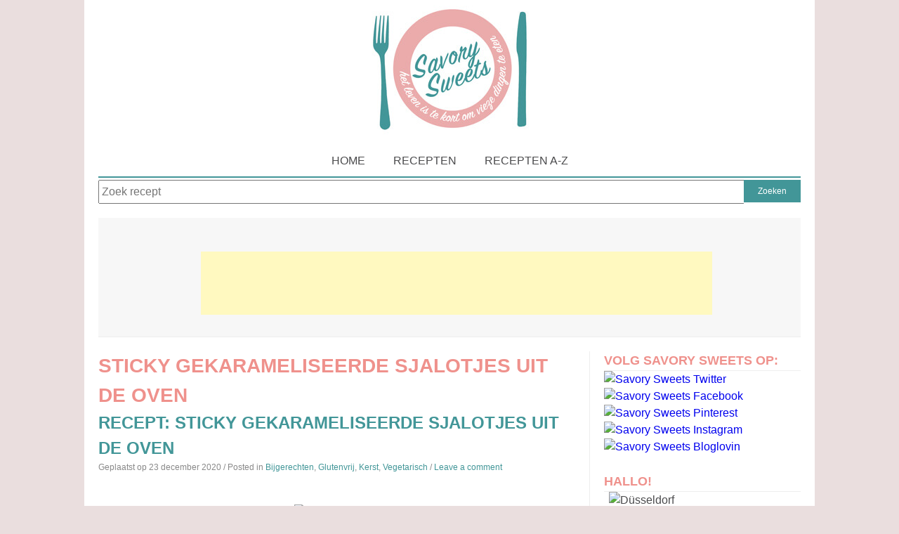

--- FILE ---
content_type: text/html; charset=UTF-8
request_url: https://www.savorysweets.nl/tag/sticky-gekarameliseerde-sjalotjes-uit-de-oven/
body_size: 22282
content:
<!DOCTYPE html>
<html lang="nl-NL">
<head>
<meta charset="UTF-8">
<meta name="viewport" content="width=device-width, initial-scale=1">
<meta name="msvalidate.01" content="AFDAAFA6B0C94C866F209A54763742E9" />
<meta name="google-site-verification" content="fqoJl1iglKrjbqRXvHy2uHllS-Yiwql_cc7GCV40zVc" />
<title>sticky gekarameliseerde sjalotjes uit de oven Archieven - Savory Sweets</title>
<link rel="profile" href="http://gmpg.org/xfn/11">
<link rel="pingback" href="https://www.savorysweets.nl/xmlrpc.php">
<meta name="p:domain_verify" content="f375dc4165ac83ba2bdbae625255985b"/>

<meta name='robots' content='index, follow, max-image-preview:large, max-snippet:-1, max-video-preview:-1' />
	<style>img:is([sizes="auto" i], [sizes^="auto," i]) { contain-intrinsic-size: 3000px 1500px }</style>
	
	<!-- This site is optimized with the Yoast SEO plugin v26.6 - https://yoast.com/wordpress/plugins/seo/ -->
	<link rel="canonical" href="https://www.savorysweets.nl/tag/sticky-gekarameliseerde-sjalotjes-uit-de-oven/" />
	<meta property="og:locale" content="nl_NL" />
	<meta property="og:type" content="article" />
	<meta property="og:title" content="sticky gekarameliseerde sjalotjes uit de oven Archieven - Savory Sweets" />
	<meta property="og:url" content="https://www.savorysweets.nl/tag/sticky-gekarameliseerde-sjalotjes-uit-de-oven/" />
	<meta property="og:site_name" content="Savory Sweets" />
	<meta property="og:image" content="https://www.savorysweets.nl/wp-content/uploads/2015/11/cropped-savorylogofavicon2.png" />
	<meta property="og:image:width" content="512" />
	<meta property="og:image:height" content="512" />
	<meta property="og:image:type" content="image/png" />
	<script type="application/ld+json" class="yoast-schema-graph">{"@context":"https://schema.org","@graph":[{"@type":"CollectionPage","@id":"https://www.savorysweets.nl/tag/sticky-gekarameliseerde-sjalotjes-uit-de-oven/","url":"https://www.savorysweets.nl/tag/sticky-gekarameliseerde-sjalotjes-uit-de-oven/","name":"sticky gekarameliseerde sjalotjes uit de oven Archieven - Savory Sweets","isPartOf":{"@id":"https://www.savorysweets.nl/#website"},"primaryImageOfPage":{"@id":"https://www.savorysweets.nl/tag/sticky-gekarameliseerde-sjalotjes-uit-de-oven/#primaryimage"},"image":{"@id":"https://www.savorysweets.nl/tag/sticky-gekarameliseerde-sjalotjes-uit-de-oven/#primaryimage"},"thumbnailUrl":"https://www.savorysweets.nl/wp-content/uploads/2016/12/72495640-A6E6-4779-9783-57ADA831F60C.jpg","breadcrumb":{"@id":"https://www.savorysweets.nl/tag/sticky-gekarameliseerde-sjalotjes-uit-de-oven/#breadcrumb"},"inLanguage":"nl-NL"},{"@type":"ImageObject","inLanguage":"nl-NL","@id":"https://www.savorysweets.nl/tag/sticky-gekarameliseerde-sjalotjes-uit-de-oven/#primaryimage","url":"https://www.savorysweets.nl/wp-content/uploads/2016/12/72495640-A6E6-4779-9783-57ADA831F60C.jpg","contentUrl":"https://www.savorysweets.nl/wp-content/uploads/2016/12/72495640-A6E6-4779-9783-57ADA831F60C.jpg","width":828,"height":1035,"caption":"Sticky gekarameliseerde sjalotjes uit de oven"},{"@type":"BreadcrumbList","@id":"https://www.savorysweets.nl/tag/sticky-gekarameliseerde-sjalotjes-uit-de-oven/#breadcrumb","itemListElement":[{"@type":"ListItem","position":1,"name":"Home","item":"https://www.savorysweets.nl/"},{"@type":"ListItem","position":2,"name":"sticky gekarameliseerde sjalotjes uit de oven"}]},{"@type":"WebSite","@id":"https://www.savorysweets.nl/#website","url":"https://www.savorysweets.nl/","name":"Savory Sweets","description":"Het leven is te kort om vieze dingen te eten..","publisher":{"@id":"https://www.savorysweets.nl/#organization"},"potentialAction":[{"@type":"SearchAction","target":{"@type":"EntryPoint","urlTemplate":"https://www.savorysweets.nl/?s={search_term_string}"},"query-input":{"@type":"PropertyValueSpecification","valueRequired":true,"valueName":"search_term_string"}}],"inLanguage":"nl-NL"},{"@type":"Organization","@id":"https://www.savorysweets.nl/#organization","name":"Savory Sweets","url":"https://www.savorysweets.nl/","logo":{"@type":"ImageObject","inLanguage":"nl-NL","@id":"https://www.savorysweets.nl/#/schema/logo/image/","url":"https://www.savorysweets.nl/wp-content/uploads/2015/11/savorylogofavicon2.png","contentUrl":"https://www.savorysweets.nl/wp-content/uploads/2015/11/savorylogofavicon2.png","width":512,"height":512,"caption":"Savory Sweets"},"image":{"@id":"https://www.savorysweets.nl/#/schema/logo/image/"},"sameAs":["https://www.facebook.com/savorysweetsNL/","https://x.com/savorysweetsNL","https://instagram.com/savorysweetsnl/","https://www.pinterest.com/Savorysweets"]}]}</script>
	<!-- / Yoast SEO plugin. -->


<link rel="manifest" href="/pwa-manifest.json">
<link rel="apple-touch-icon" sizes="512x512" href="https://www.savorysweets.nl/wp-content/plugins/pwa-for-wp/images/logo-512x512.png">
<link rel="apple-touch-icon-precomposed" sizes="192x192" href="https://www.savorysweets.nl/wp-content/uploads/2015/11/savorylogofavicon.png">
<link rel='dns-prefetch' href='//secure.rating-widget.com' />
<link rel="alternate" type="application/rss+xml" title="Savory Sweets &raquo; feed" href="https://www.savorysweets.nl/feed/" />
<link rel="alternate" type="application/rss+xml" title="Savory Sweets &raquo; reacties feed" href="https://www.savorysweets.nl/comments/feed/" />
<link rel="alternate" type="application/rss+xml" title="Savory Sweets &raquo; sticky gekarameliseerde sjalotjes uit de oven tag feed" href="https://www.savorysweets.nl/tag/sticky-gekarameliseerde-sjalotjes-uit-de-oven/feed/" />
<script type="text/javascript">
/* <![CDATA[ */
window._wpemojiSettings = {"baseUrl":"https:\/\/s.w.org\/images\/core\/emoji\/16.0.1\/72x72\/","ext":".png","svgUrl":"https:\/\/s.w.org\/images\/core\/emoji\/16.0.1\/svg\/","svgExt":".svg","source":{"concatemoji":"https:\/\/www.savorysweets.nl\/wp-includes\/js\/wp-emoji-release.min.js?ver=6.8.3"}};
/*! This file is auto-generated */
!function(s,n){var o,i,e;function c(e){try{var t={supportTests:e,timestamp:(new Date).valueOf()};sessionStorage.setItem(o,JSON.stringify(t))}catch(e){}}function p(e,t,n){e.clearRect(0,0,e.canvas.width,e.canvas.height),e.fillText(t,0,0);var t=new Uint32Array(e.getImageData(0,0,e.canvas.width,e.canvas.height).data),a=(e.clearRect(0,0,e.canvas.width,e.canvas.height),e.fillText(n,0,0),new Uint32Array(e.getImageData(0,0,e.canvas.width,e.canvas.height).data));return t.every(function(e,t){return e===a[t]})}function u(e,t){e.clearRect(0,0,e.canvas.width,e.canvas.height),e.fillText(t,0,0);for(var n=e.getImageData(16,16,1,1),a=0;a<n.data.length;a++)if(0!==n.data[a])return!1;return!0}function f(e,t,n,a){switch(t){case"flag":return n(e,"\ud83c\udff3\ufe0f\u200d\u26a7\ufe0f","\ud83c\udff3\ufe0f\u200b\u26a7\ufe0f")?!1:!n(e,"\ud83c\udde8\ud83c\uddf6","\ud83c\udde8\u200b\ud83c\uddf6")&&!n(e,"\ud83c\udff4\udb40\udc67\udb40\udc62\udb40\udc65\udb40\udc6e\udb40\udc67\udb40\udc7f","\ud83c\udff4\u200b\udb40\udc67\u200b\udb40\udc62\u200b\udb40\udc65\u200b\udb40\udc6e\u200b\udb40\udc67\u200b\udb40\udc7f");case"emoji":return!a(e,"\ud83e\udedf")}return!1}function g(e,t,n,a){var r="undefined"!=typeof WorkerGlobalScope&&self instanceof WorkerGlobalScope?new OffscreenCanvas(300,150):s.createElement("canvas"),o=r.getContext("2d",{willReadFrequently:!0}),i=(o.textBaseline="top",o.font="600 32px Arial",{});return e.forEach(function(e){i[e]=t(o,e,n,a)}),i}function t(e){var t=s.createElement("script");t.src=e,t.defer=!0,s.head.appendChild(t)}"undefined"!=typeof Promise&&(o="wpEmojiSettingsSupports",i=["flag","emoji"],n.supports={everything:!0,everythingExceptFlag:!0},e=new Promise(function(e){s.addEventListener("DOMContentLoaded",e,{once:!0})}),new Promise(function(t){var n=function(){try{var e=JSON.parse(sessionStorage.getItem(o));if("object"==typeof e&&"number"==typeof e.timestamp&&(new Date).valueOf()<e.timestamp+604800&&"object"==typeof e.supportTests)return e.supportTests}catch(e){}return null}();if(!n){if("undefined"!=typeof Worker&&"undefined"!=typeof OffscreenCanvas&&"undefined"!=typeof URL&&URL.createObjectURL&&"undefined"!=typeof Blob)try{var e="postMessage("+g.toString()+"("+[JSON.stringify(i),f.toString(),p.toString(),u.toString()].join(",")+"));",a=new Blob([e],{type:"text/javascript"}),r=new Worker(URL.createObjectURL(a),{name:"wpTestEmojiSupports"});return void(r.onmessage=function(e){c(n=e.data),r.terminate(),t(n)})}catch(e){}c(n=g(i,f,p,u))}t(n)}).then(function(e){for(var t in e)n.supports[t]=e[t],n.supports.everything=n.supports.everything&&n.supports[t],"flag"!==t&&(n.supports.everythingExceptFlag=n.supports.everythingExceptFlag&&n.supports[t]);n.supports.everythingExceptFlag=n.supports.everythingExceptFlag&&!n.supports.flag,n.DOMReady=!1,n.readyCallback=function(){n.DOMReady=!0}}).then(function(){return e}).then(function(){var e;n.supports.everything||(n.readyCallback(),(e=n.source||{}).concatemoji?t(e.concatemoji):e.wpemoji&&e.twemoji&&(t(e.twemoji),t(e.wpemoji)))}))}((window,document),window._wpemojiSettings);
/* ]]> */
</script>

<link rel='stylesheet' id='sbi_styles-css' href='https://www.savorysweets.nl/wp-content/plugins/instagram-feed/css/sbi-styles.min.css?ver=6.10.0' type='text/css' media='all' />
<style id='wp-emoji-styles-inline-css' type='text/css'>

	img.wp-smiley, img.emoji {
		display: inline !important;
		border: none !important;
		box-shadow: none !important;
		height: 1em !important;
		width: 1em !important;
		margin: 0 0.07em !important;
		vertical-align: -0.1em !important;
		background: none !important;
		padding: 0 !important;
	}
</style>
<link rel='stylesheet' id='wp-block-library-css' href='https://www.savorysweets.nl/wp-includes/css/dist/block-library/style.min.css?ver=6.8.3' type='text/css' media='all' />
<style id='classic-theme-styles-inline-css' type='text/css'>
/*! This file is auto-generated */
.wp-block-button__link{color:#fff;background-color:#32373c;border-radius:9999px;box-shadow:none;text-decoration:none;padding:calc(.667em + 2px) calc(1.333em + 2px);font-size:1.125em}.wp-block-file__button{background:#32373c;color:#fff;text-decoration:none}
</style>
<style id='global-styles-inline-css' type='text/css'>
:root{--wp--preset--aspect-ratio--square: 1;--wp--preset--aspect-ratio--4-3: 4/3;--wp--preset--aspect-ratio--3-4: 3/4;--wp--preset--aspect-ratio--3-2: 3/2;--wp--preset--aspect-ratio--2-3: 2/3;--wp--preset--aspect-ratio--16-9: 16/9;--wp--preset--aspect-ratio--9-16: 9/16;--wp--preset--color--black: #000000;--wp--preset--color--cyan-bluish-gray: #abb8c3;--wp--preset--color--white: #ffffff;--wp--preset--color--pale-pink: #f78da7;--wp--preset--color--vivid-red: #cf2e2e;--wp--preset--color--luminous-vivid-orange: #ff6900;--wp--preset--color--luminous-vivid-amber: #fcb900;--wp--preset--color--light-green-cyan: #7bdcb5;--wp--preset--color--vivid-green-cyan: #00d084;--wp--preset--color--pale-cyan-blue: #8ed1fc;--wp--preset--color--vivid-cyan-blue: #0693e3;--wp--preset--color--vivid-purple: #9b51e0;--wp--preset--gradient--vivid-cyan-blue-to-vivid-purple: linear-gradient(135deg,rgba(6,147,227,1) 0%,rgb(155,81,224) 100%);--wp--preset--gradient--light-green-cyan-to-vivid-green-cyan: linear-gradient(135deg,rgb(122,220,180) 0%,rgb(0,208,130) 100%);--wp--preset--gradient--luminous-vivid-amber-to-luminous-vivid-orange: linear-gradient(135deg,rgba(252,185,0,1) 0%,rgba(255,105,0,1) 100%);--wp--preset--gradient--luminous-vivid-orange-to-vivid-red: linear-gradient(135deg,rgba(255,105,0,1) 0%,rgb(207,46,46) 100%);--wp--preset--gradient--very-light-gray-to-cyan-bluish-gray: linear-gradient(135deg,rgb(238,238,238) 0%,rgb(169,184,195) 100%);--wp--preset--gradient--cool-to-warm-spectrum: linear-gradient(135deg,rgb(74,234,220) 0%,rgb(151,120,209) 20%,rgb(207,42,186) 40%,rgb(238,44,130) 60%,rgb(251,105,98) 80%,rgb(254,248,76) 100%);--wp--preset--gradient--blush-light-purple: linear-gradient(135deg,rgb(255,206,236) 0%,rgb(152,150,240) 100%);--wp--preset--gradient--blush-bordeaux: linear-gradient(135deg,rgb(254,205,165) 0%,rgb(254,45,45) 50%,rgb(107,0,62) 100%);--wp--preset--gradient--luminous-dusk: linear-gradient(135deg,rgb(255,203,112) 0%,rgb(199,81,192) 50%,rgb(65,88,208) 100%);--wp--preset--gradient--pale-ocean: linear-gradient(135deg,rgb(255,245,203) 0%,rgb(182,227,212) 50%,rgb(51,167,181) 100%);--wp--preset--gradient--electric-grass: linear-gradient(135deg,rgb(202,248,128) 0%,rgb(113,206,126) 100%);--wp--preset--gradient--midnight: linear-gradient(135deg,rgb(2,3,129) 0%,rgb(40,116,252) 100%);--wp--preset--font-size--small: 13px;--wp--preset--font-size--medium: 20px;--wp--preset--font-size--large: 36px;--wp--preset--font-size--x-large: 42px;--wp--preset--spacing--20: 0.44rem;--wp--preset--spacing--30: 0.67rem;--wp--preset--spacing--40: 1rem;--wp--preset--spacing--50: 1.5rem;--wp--preset--spacing--60: 2.25rem;--wp--preset--spacing--70: 3.38rem;--wp--preset--spacing--80: 5.06rem;--wp--preset--shadow--natural: 6px 6px 9px rgba(0, 0, 0, 0.2);--wp--preset--shadow--deep: 12px 12px 50px rgba(0, 0, 0, 0.4);--wp--preset--shadow--sharp: 6px 6px 0px rgba(0, 0, 0, 0.2);--wp--preset--shadow--outlined: 6px 6px 0px -3px rgba(255, 255, 255, 1), 6px 6px rgba(0, 0, 0, 1);--wp--preset--shadow--crisp: 6px 6px 0px rgba(0, 0, 0, 1);}:where(.is-layout-flex){gap: 0.5em;}:where(.is-layout-grid){gap: 0.5em;}body .is-layout-flex{display: flex;}.is-layout-flex{flex-wrap: wrap;align-items: center;}.is-layout-flex > :is(*, div){margin: 0;}body .is-layout-grid{display: grid;}.is-layout-grid > :is(*, div){margin: 0;}:where(.wp-block-columns.is-layout-flex){gap: 2em;}:where(.wp-block-columns.is-layout-grid){gap: 2em;}:where(.wp-block-post-template.is-layout-flex){gap: 1.25em;}:where(.wp-block-post-template.is-layout-grid){gap: 1.25em;}.has-black-color{color: var(--wp--preset--color--black) !important;}.has-cyan-bluish-gray-color{color: var(--wp--preset--color--cyan-bluish-gray) !important;}.has-white-color{color: var(--wp--preset--color--white) !important;}.has-pale-pink-color{color: var(--wp--preset--color--pale-pink) !important;}.has-vivid-red-color{color: var(--wp--preset--color--vivid-red) !important;}.has-luminous-vivid-orange-color{color: var(--wp--preset--color--luminous-vivid-orange) !important;}.has-luminous-vivid-amber-color{color: var(--wp--preset--color--luminous-vivid-amber) !important;}.has-light-green-cyan-color{color: var(--wp--preset--color--light-green-cyan) !important;}.has-vivid-green-cyan-color{color: var(--wp--preset--color--vivid-green-cyan) !important;}.has-pale-cyan-blue-color{color: var(--wp--preset--color--pale-cyan-blue) !important;}.has-vivid-cyan-blue-color{color: var(--wp--preset--color--vivid-cyan-blue) !important;}.has-vivid-purple-color{color: var(--wp--preset--color--vivid-purple) !important;}.has-black-background-color{background-color: var(--wp--preset--color--black) !important;}.has-cyan-bluish-gray-background-color{background-color: var(--wp--preset--color--cyan-bluish-gray) !important;}.has-white-background-color{background-color: var(--wp--preset--color--white) !important;}.has-pale-pink-background-color{background-color: var(--wp--preset--color--pale-pink) !important;}.has-vivid-red-background-color{background-color: var(--wp--preset--color--vivid-red) !important;}.has-luminous-vivid-orange-background-color{background-color: var(--wp--preset--color--luminous-vivid-orange) !important;}.has-luminous-vivid-amber-background-color{background-color: var(--wp--preset--color--luminous-vivid-amber) !important;}.has-light-green-cyan-background-color{background-color: var(--wp--preset--color--light-green-cyan) !important;}.has-vivid-green-cyan-background-color{background-color: var(--wp--preset--color--vivid-green-cyan) !important;}.has-pale-cyan-blue-background-color{background-color: var(--wp--preset--color--pale-cyan-blue) !important;}.has-vivid-cyan-blue-background-color{background-color: var(--wp--preset--color--vivid-cyan-blue) !important;}.has-vivid-purple-background-color{background-color: var(--wp--preset--color--vivid-purple) !important;}.has-black-border-color{border-color: var(--wp--preset--color--black) !important;}.has-cyan-bluish-gray-border-color{border-color: var(--wp--preset--color--cyan-bluish-gray) !important;}.has-white-border-color{border-color: var(--wp--preset--color--white) !important;}.has-pale-pink-border-color{border-color: var(--wp--preset--color--pale-pink) !important;}.has-vivid-red-border-color{border-color: var(--wp--preset--color--vivid-red) !important;}.has-luminous-vivid-orange-border-color{border-color: var(--wp--preset--color--luminous-vivid-orange) !important;}.has-luminous-vivid-amber-border-color{border-color: var(--wp--preset--color--luminous-vivid-amber) !important;}.has-light-green-cyan-border-color{border-color: var(--wp--preset--color--light-green-cyan) !important;}.has-vivid-green-cyan-border-color{border-color: var(--wp--preset--color--vivid-green-cyan) !important;}.has-pale-cyan-blue-border-color{border-color: var(--wp--preset--color--pale-cyan-blue) !important;}.has-vivid-cyan-blue-border-color{border-color: var(--wp--preset--color--vivid-cyan-blue) !important;}.has-vivid-purple-border-color{border-color: var(--wp--preset--color--vivid-purple) !important;}.has-vivid-cyan-blue-to-vivid-purple-gradient-background{background: var(--wp--preset--gradient--vivid-cyan-blue-to-vivid-purple) !important;}.has-light-green-cyan-to-vivid-green-cyan-gradient-background{background: var(--wp--preset--gradient--light-green-cyan-to-vivid-green-cyan) !important;}.has-luminous-vivid-amber-to-luminous-vivid-orange-gradient-background{background: var(--wp--preset--gradient--luminous-vivid-amber-to-luminous-vivid-orange) !important;}.has-luminous-vivid-orange-to-vivid-red-gradient-background{background: var(--wp--preset--gradient--luminous-vivid-orange-to-vivid-red) !important;}.has-very-light-gray-to-cyan-bluish-gray-gradient-background{background: var(--wp--preset--gradient--very-light-gray-to-cyan-bluish-gray) !important;}.has-cool-to-warm-spectrum-gradient-background{background: var(--wp--preset--gradient--cool-to-warm-spectrum) !important;}.has-blush-light-purple-gradient-background{background: var(--wp--preset--gradient--blush-light-purple) !important;}.has-blush-bordeaux-gradient-background{background: var(--wp--preset--gradient--blush-bordeaux) !important;}.has-luminous-dusk-gradient-background{background: var(--wp--preset--gradient--luminous-dusk) !important;}.has-pale-ocean-gradient-background{background: var(--wp--preset--gradient--pale-ocean) !important;}.has-electric-grass-gradient-background{background: var(--wp--preset--gradient--electric-grass) !important;}.has-midnight-gradient-background{background: var(--wp--preset--gradient--midnight) !important;}.has-small-font-size{font-size: var(--wp--preset--font-size--small) !important;}.has-medium-font-size{font-size: var(--wp--preset--font-size--medium) !important;}.has-large-font-size{font-size: var(--wp--preset--font-size--large) !important;}.has-x-large-font-size{font-size: var(--wp--preset--font-size--x-large) !important;}
:where(.wp-block-post-template.is-layout-flex){gap: 1.25em;}:where(.wp-block-post-template.is-layout-grid){gap: 1.25em;}
:where(.wp-block-columns.is-layout-flex){gap: 2em;}:where(.wp-block-columns.is-layout-grid){gap: 2em;}
:root :where(.wp-block-pullquote){font-size: 1.5em;line-height: 1.6;}
</style>
<link rel='stylesheet' id='categories-images-styles-css' href='https://www.savorysweets.nl/wp-content/plugins/categories-images/assets/css/zci-styles.css?ver=3.3.1' type='text/css' media='all' />
<link rel='stylesheet' id='rw-site-rating-css' href='https://www.savorysweets.nl/wp-content/plugins/rating-widget/resources/css/site-rating.css?ver=3.2.4' type='text/css' media='all' />
<link rel='stylesheet' id='related-posts-by-taxonomy-css' href='https://www.savorysweets.nl/wp-content/plugins/related-posts-by-taxonomy/includes/assets/css/styles.css?ver=6.8.3' type='text/css' media='all' />
<link rel='stylesheet' id='spu-public-css-css' href='https://www.savorysweets.nl/wp-content/plugins/popups/public/assets/css/public.css?ver=1.9.3.8' type='text/css' media='all' />
<link rel='stylesheet' id='monaco-style-css' href='https://www.savorysweets.nl/wp-content/themes/monaco/style.css?ver=6.8.3' type='text/css' media='all' />
<link rel='stylesheet' id='lightbox-style-css' href='https://www.savorysweets.nl/wp-content/themes/monaco/css/jquery.fancybox.css?ver=6.8.3' type='text/css' media='all' />
<link rel='stylesheet' id='rw_toprated-css' href='https://secure.rating-widget.com/css/wordpress/toprated.css?ck=Y2026M01D24&#038;ver=3.2.4' type='text/css' media='all' />
<link rel='stylesheet' id='rw_recommendations-css' href='https://secure.rating-widget.com/css/widget/recommendations.css?ck=Y2026M01D24&#038;ver=3.2.4' type='text/css' media='all' />
<link rel='stylesheet' id='pwaforwp-style-css' href='https://www.savorysweets.nl/wp-content/plugins/pwa-for-wp/assets/css/pwaforwp-main.min.css?ver=1.7.82' type='text/css' media='all' />
<style id='rocket-lazyload-inline-css' type='text/css'>
.rll-youtube-player{position:relative;padding-bottom:56.23%;height:0;overflow:hidden;max-width:100%;}.rll-youtube-player:focus-within{outline: 2px solid currentColor;outline-offset: 5px;}.rll-youtube-player iframe{position:absolute;top:0;left:0;width:100%;height:100%;z-index:100;background:0 0}.rll-youtube-player img{bottom:0;display:block;left:0;margin:auto;max-width:100%;width:100%;position:absolute;right:0;top:0;border:none;height:auto;-webkit-transition:.4s all;-moz-transition:.4s all;transition:.4s all}.rll-youtube-player img:hover{-webkit-filter:brightness(75%)}.rll-youtube-player .play{height:100%;width:100%;left:0;top:0;position:absolute;background:url(https://www.savorysweets.nl/wp-content/plugins/rocket-lazy-load/assets/img/youtube.png) no-repeat center;background-color: transparent !important;cursor:pointer;border:none;}
</style>
<script type="text/javascript" src="https://www.savorysweets.nl/wp-includes/js/jquery/jquery.min.js?ver=3.7.1" id="jquery-core-js"></script>
<script type="text/javascript" src="https://www.savorysweets.nl/wp-includes/js/jquery/jquery-migrate.min.js?ver=3.4.1" id="jquery-migrate-js"></script>
<link rel="https://api.w.org/" href="https://www.savorysweets.nl/wp-json/" /><link rel="alternate" title="JSON" type="application/json" href="https://www.savorysweets.nl/wp-json/wp/v2/tags/1207" /><link rel="EditURI" type="application/rsd+xml" title="RSD" href="https://www.savorysweets.nl/xmlrpc.php?rsd" />
<meta name="generator" content="WordPress 6.8.3" />

		<!-- Google Tag Manager -->
		<script>(function(w,d,s,l,i){w[l]=w[l]||[];w[l].push({'gtm.start':new Date().getTime(),event:'gtm.js'});var f=d.getElementsByTagName(s)[0],j=d.createElement(s);j.async=true;j.src="https://sst.savorysweets.nl/rfqGbvpovsmd.js?"+i;f.parentNode.insertBefore(j,f);})(window,document,'script','dataLayer','CiCO=aWQ9R1RNLVdLREJERw%3D%3D&amp;type=5aa5d745');</script>
		<!-- End Google Tag Manager -->
		<style>body { font-family: Arial, sans-serif; } </style>		<style type="text/css">
			.site-branding h1 a {color: #eaabab;}
			h2.site-description {color:;}
		</style>
	<style type="text/css" id="custom-background-css">
body.custom-background { background-color: #eadede; }
</style>
	<link rel="icon" href="https://www.savorysweets.nl/wp-content/uploads/2015/11/cropped-savorylogofavicon1-32x32.png" sizes="32x32" />
<link rel="icon" href="https://www.savorysweets.nl/wp-content/uploads/2015/11/cropped-savorylogofavicon1-192x192.png" sizes="192x192" />
<meta name="msapplication-TileImage" content="https://www.savorysweets.nl/wp-content/uploads/2015/11/cropped-savorylogofavicon1-270x270.png" />
<meta name="pwaforwp" content="wordpress-plugin"/>
        <meta name="theme-color" content="#D5E0EB">
        <meta name="apple-mobile-web-app-title" content="Savory Sweets">
        <meta name="application-name" content="Savory Sweets">
        <meta name="apple-mobile-web-app-capable" content="yes">
        <meta name="apple-mobile-web-app-status-bar-style" content="default">
        <meta name="mobile-web-app-capable" content="yes">
        <meta name="apple-touch-fullscreen" content="yes">
<link rel="apple-touch-icon" sizes="192x192" href="https://www.savorysweets.nl/wp-content/uploads/2015/11/savorylogofavicon.png">
<link rel="apple-touch-icon" sizes="512x512" href="https://www.savorysweets.nl/wp-content/uploads/2015/11/savorylogofavicon.png">
		<style type="text/css" id="wp-custom-css">
			.single-post .attachment-post-thumbnail {
  display: none;
}

.attachment-thumbnail.size-thumbnail.wp-post-image {
	float: left;
	margin-right: 10px;
}

div#header-widget-area {
    width: 100%;
    background-color: #f7f7f7;
border-bottom:1px solid #eeeeee;
    text-align: center;
}   
h2.chw-title {
    margin-top: 0px;
    text-align: left;
    text-transform: uppercase;
    font-size: small;
    background-color: #feffce;
    width: 130px;
    padding: 5px;
    }

		</style>
		<noscript><style id="rocket-lazyload-nojs-css">.rll-youtube-player, [data-lazy-src]{display:none !important;}</style></noscript></head>

<body class="archive tag tag-sticky-gekarameliseerde-sjalotjes-uit-de-oven tag-1207 custom-background wp-theme-monaco">

<!-- Google Tag Manager -->
<noscript><iframe src="//www.googletagmanager.com/ns.html?id=GTM-WKDBDG"
height="0" width="0" style="display:none;visibility:hidden"></iframe></noscript>
<script>(function(w,d,s,l,i){w[l]=w[l]||[];w[l].push({'gtm.start':
new Date().getTime(),event:'gtm.js'});var f=d.getElementsByTagName(s)[0],
j=d.createElement(s),dl=l!='dataLayer'?'&l='+l:'';j.async=true;j.src=
'//www.googletagmanager.com/gtm.js?id='+i+dl;f.parentNode.insertBefore(j,f);
})(window,document,'script','dataLayer','GTM-WKDBDG');</script>
<!-- End Google Tag Manager -->

	
<div id="fb-root"></div>
<script>(function(d, s, id) {
  var js, fjs = d.getElementsByTagName(s)[0];
  if (d.getElementById(id)) return;
  js = d.createElement(s); js.id = id;
  js.src = "//connect.facebook.net/nl_NL/sdk.js#xfbml=1&version=v2.4";
  fjs.parentNode.insertBefore(js, fjs);
}(document, 'script', 'facebook-jssdk'));</script>

<div id="page" class="hfeed site">
		<header id="masthead" class="site-header" role="banner">

		<div class="site-branding">
						    <div class="site-logo">
			        <a href="https://www.savorysweets.nl/" title="Savory Sweets" rel="home"><img src="data:image/svg+xml,%3Csvg%20xmlns='http://www.w3.org/2000/svg'%20viewBox='0%200%200%200'%3E%3C/svg%3E" alt="Savory Sweets" data-lazy-src="https://www.savorysweets.nl/wp-content/uploads/2017/04/savorylogo_header.jpg" /><noscript><img src="https://www.savorysweets.nl/wp-content/uploads/2017/04/savorylogo_header.jpg" alt="Savory Sweets" /></noscript></a>
			    </div>
					</div>

		<nav id="site-navigation" class="main-navigation" role="navigation">
			<div class="menu-toggle">Menu</div>
			<a class="skip-link screen-reader-text" href="#content">Skip to content</a>

			<div class="menu-hoofdnavigatie-container"><ul id="menu-hoofdnavigatie" class="menu"><li id="menu-item-7498" class="menu-item menu-item-type-custom menu-item-object-custom menu-item-home menu-item-7498"><a href="https://www.savorysweets.nl">Home</a></li>
<li id="menu-item-7499" class="menu-item menu-item-type-post_type menu-item-object-page menu-item-7499"><a href="https://www.savorysweets.nl/recepten-categorie/">Recepten</a></li>
<li id="menu-item-7500" class="menu-item menu-item-type-post_type menu-item-object-page menu-item-7500"><a href="https://www.savorysweets.nl/recepten/">Recepten A-Z</a></li>
</ul></div>		</nav><!-- #site-navigation -->

	</header><!-- #masthead -->


	<div class="zoekbalk"><form role="search" method="get" class="zoekveld" action="https://www.savorysweets.nl/"><input type="submit" class="zoeksubmit" value="Zoeken">
	<div class="zoekinput"><input type="search" class="zoekveld" placeholder="Zoek recept" value="" name="s"></div>
</form>	</div>

	    <div id="header-widget-area" class="chw-widget-area widget-area" role="complementary">
    <div class="widget_text chw-widget"><div class="textwidget custom-html-widget"><p><script async src="https://pagead2.googlesyndication.com/pagead/js/adsbygoogle.js"></script><br />
<!-- Header horizontal fixed --><br />
<ins class="adsbygoogle"
     style="display:inline-block;width:728px;height:90px"
     data-ad-client="ca-pub-5480674900730159"
     data-ad-slot="4790781150"></ins><br />
<script>
     (adsbygoogle = window.adsbygoogle || []).push({});
</script></p>
</div></div>    </div>
     
	
	<div id="content" class="site-content">

<!--?php include('json-ld.php'); ?--><script type="application/ld+json">// <![CDATA[
null// ]]></script>

	<section id="primary" class="content-area">
		<main id="main" class="site-main" role="main">

		
			<header class="page-header">
				<h1 class="page-title">
					sticky gekarameliseerde sjalotjes uit de oven				</h1>
							</header><!-- .page-header -->

						
				
<article id="post-18556" class="post-18556 post type-post status-publish format-standard has-post-thumbnail hentry category-bijgerechten category-glutenvrij category-kerst category-vegetarisch tag-sticky-gekarameliseerde-sjalotjes-uit-de-oven">

	<header class="entry-header">
		<h2 class="entry-title"><a href="https://www.savorysweets.nl/bijgerechten/recept-sticky-gekarameliseerde-sjalotjes-uit-de-oven/" rel="bookmark">Recept: Sticky gekarameliseerde sjalotjes uit de oven</a></h2>

				<div class="entry-meta">
			<span class="posted-on">Geplaatst op <time class="entry-date published" datetime="2020-12-23T09:35:33+01:00">23 december 2020</time><time class="updated" datetime="2020-12-27T09:33:49+01:00">27 december 2020</time></span><span class="byline"> door <span class="author vcard"><a class="url fn n" href="https://www.savorysweets.nl/author/admin/">Lynn</a></span></span>						<span class="cat-links">
				/ Posted in <a href="https://www.savorysweets.nl/category/bijgerechten/" rel="category tag">Bijgerechten</a>, <a href="https://www.savorysweets.nl/category/glutenvrij/" rel="category tag">Glutenvrij</a>, <a href="https://www.savorysweets.nl/category/kerst/" rel="category tag">Kerst</a>, <a href="https://www.savorysweets.nl/category/vegetarisch/" rel="category tag">Vegetarisch</a>			</span>
										/ <span class="comments-link"><a href="https://www.savorysweets.nl/bijgerechten/recept-sticky-gekarameliseerde-sjalotjes-uit-de-oven/#respond">Leave a comment</a></span>
					</div><!-- .entry-meta -->
			</header><!-- .entry-header -->

	<div class="entry-content">
		<table class="rw-rating-table rw-ltr rw-right rw-no-labels">
<tr>
<td><nobr>&nbsp;</nobr></td>
<td>
<div class="rw-right">
<div class="rw-ui-container rw-class-blog-post rw-urid-185570" data-img="https://www.savorysweets.nl/wp-content/uploads/2016/12/72495640-A6E6-4779-9783-57ADA831F60C.jpg"></div>
</div>
</td>
</tr>
</table>
<p><img fetchpriority="high" decoding="async" class="wp-image-18486 alignright" src="data:image/svg+xml,%3Csvg%20xmlns='http://www.w3.org/2000/svg'%20viewBox='0%200%20400%20500'%3E%3C/svg%3E" alt="Sticky gekarameliseerde sjalotjes uit de oven" width="400" height="500" data-lazy-srcset="https://www.savorysweets.nl/wp-content/uploads/2016/12/72495640-A6E6-4779-9783-57ADA831F60C-819x1024.jpg 819w, https://www.savorysweets.nl/wp-content/uploads/2016/12/72495640-A6E6-4779-9783-57ADA831F60C-240x300.jpg 240w, https://www.savorysweets.nl/wp-content/uploads/2016/12/72495640-A6E6-4779-9783-57ADA831F60C-768x960.jpg 768w, https://www.savorysweets.nl/wp-content/uploads/2016/12/72495640-A6E6-4779-9783-57ADA831F60C.jpg 828w" data-lazy-sizes="(max-width: 400px) 100vw, 400px" data-lazy-src="https://www.savorysweets.nl/wp-content/uploads/2016/12/72495640-A6E6-4779-9783-57ADA831F60C-819x1024.jpg" /><noscript><img fetchpriority="high" decoding="async" class="wp-image-18486 alignright" src="https://www.savorysweets.nl/wp-content/uploads/2016/12/72495640-A6E6-4779-9783-57ADA831F60C-819x1024.jpg" alt="Sticky gekarameliseerde sjalotjes uit de oven" width="400" height="500" srcset="https://www.savorysweets.nl/wp-content/uploads/2016/12/72495640-A6E6-4779-9783-57ADA831F60C-819x1024.jpg 819w, https://www.savorysweets.nl/wp-content/uploads/2016/12/72495640-A6E6-4779-9783-57ADA831F60C-240x300.jpg 240w, https://www.savorysweets.nl/wp-content/uploads/2016/12/72495640-A6E6-4779-9783-57ADA831F60C-768x960.jpg 768w, https://www.savorysweets.nl/wp-content/uploads/2016/12/72495640-A6E6-4779-9783-57ADA831F60C.jpg 828w" sizes="(max-width: 400px) 100vw, 400px" /></noscript>Ik denk dat ik maar heel weinig gerechten maak zonder ui. Ja, de zoete bakrecepten misschien, die zijn toch minder lekker met ui! Al sinds ik me kan herinneren vis ik de ui uit mijn eten om er even extra van te genieten, eet ik mijn patat áltijd met ui en kun je me wakker maken voor een goede uienchutney. Niet zo gek dus dat ik deze sticky gekarameliseerde sjalotjes uit de oven één voor één op zat te snoepen toen ik ze gemaakt had. Heerlijk bij een groot stuk vlees, een lekkere stoofpot of als side dish bij een winterbarbecue. Makkelijk om te maken en na 10 minuutjes hoeft het alleen nog maar de oven in.  </p>
<p> <a href="https://www.savorysweets.nl/bijgerechten/recept-sticky-gekarameliseerde-sjalotjes-uit-de-oven/#more-18556" class="more-link">Lees verder <span class="meta-nav">&rarr;</span></a></p>
			</div><!-- .entry-content -->
	
	<footer class="entry-meta">
								<span class="tags-links">
				Tags: <a href="https://www.savorysweets.nl/tag/sticky-gekarameliseerde-sjalotjes-uit-de-oven/" rel="tag">sticky gekarameliseerde sjalotjes uit de oven</a>			</span>
					

			</footer><!-- .entry-meta -->
</article><!-- #post-## -->

			
			
		
		</main><!-- #main -->
	</section><!-- #primary -->

	<div id="secondary" class="widget-area" role="complementary">
				<aside id="text-7" class="widget widget_text"><h5 class="widget-title">Volg Savory Sweets op:</h5>			<div class="textwidget"><p><a href="https://twitter.com/SavorysweetsNL" target="_blank" rel="noopener"><img decoding="async" src="data:image/svg+xml,%3Csvg%20xmlns='http://www.w3.org/2000/svg'%20viewBox='0%200%200%200'%3E%3C/svg%3E" alt="Savory Sweets Twitter" data-lazy-src="https://www.savorysweets.nl/wp-content/uploads/2015/11/twitter-icon.jpg" /><noscript><img decoding="async" src="https://www.savorysweets.nl/wp-content/uploads/2015/11/twitter-icon.jpg" alt="Savory Sweets Twitter" /></noscript></a> <a href="https://www.facebook.com/savorysweetsNL/" target="_blank" rel="noopener"><img decoding="async" src="data:image/svg+xml,%3Csvg%20xmlns='http://www.w3.org/2000/svg'%20viewBox='0%200%200%200'%3E%3C/svg%3E" alt="Savory Sweets Facebook" data-lazy-src="https://www.savorysweets.nl/wp-content/uploads/2015/11/facebook-icon.jpg" /><noscript><img decoding="async" src="https://www.savorysweets.nl/wp-content/uploads/2015/11/facebook-icon.jpg" alt="Savory Sweets Facebook" /></noscript></a> <a href="https://www.pinterest.com/Savorysweets/" target="_blank" rel="noopener"><img decoding="async" src="data:image/svg+xml,%3Csvg%20xmlns='http://www.w3.org/2000/svg'%20viewBox='0%200%200%200'%3E%3C/svg%3E" alt="Savory Sweets Pinterest" data-lazy-src="https://www.savorysweets.nl/wp-content/uploads/2015/11/pinterest-icon.jpg" /><noscript><img decoding="async" src="https://www.savorysweets.nl/wp-content/uploads/2015/11/pinterest-icon.jpg" alt="Savory Sweets Pinterest" /></noscript></a> <a href="https://www.instagram.com/savorysweetsnl/" target="_blank" rel="noopener"><img decoding="async" src="data:image/svg+xml,%3Csvg%20xmlns='http://www.w3.org/2000/svg'%20viewBox='0%200%200%200'%3E%3C/svg%3E" alt="Savory Sweets Instagram" data-lazy-src="https://www.savorysweets.nl/wp-content/uploads/2015/11/instagram-icon.jpg" /><noscript><img decoding="async" src="https://www.savorysweets.nl/wp-content/uploads/2015/11/instagram-icon.jpg" alt="Savory Sweets Instagram" /></noscript></a> <a href="https://www.bloglovin.com/blogs/savory-sweets-13720501" target="_blank" rel="noopener"><img decoding="async" src="data:image/svg+xml,%3Csvg%20xmlns='http://www.w3.org/2000/svg'%20viewBox='0%200%200%200'%3E%3C/svg%3E" alt="Savory Sweets Bloglovin" data-lazy-src="https://www.savorysweets.nl/wp-content/uploads/2017/07/social-bloglovin-1.jpg" /><noscript><img decoding="async" src="https://www.savorysweets.nl/wp-content/uploads/2017/07/social-bloglovin-1.jpg" alt="Savory Sweets Bloglovin" /></noscript></a></p>
</div>
		</aside><aside id="text-8" class="widget widget_text"><h5 class="widget-title">Hallo!</h5>			<div class="textwidget"><p><img decoding="async" class="aligncenter wp-image-12347" src="data:image/svg+xml,%3Csvg%20xmlns='http://www.w3.org/2000/svg'%20viewBox='0%200%20267%20356'%3E%3C/svg%3E" alt="Düsseldorf" width="267" height="356" data-lazy-srcset="https://www.savorysweets.nl/wp-content/uploads/2017/12/IMG_4643.jpg 480w, https://www.savorysweets.nl/wp-content/uploads/2017/12/IMG_4643-225x300.jpg 225w" data-lazy-sizes="auto, (max-width: 267px) 100vw, 267px" data-lazy-src="https://www.savorysweets.nl/wp-content/uploads/2017/12/IMG_4643.jpg" /><noscript><img loading="lazy" decoding="async" class="aligncenter wp-image-12347" src="https://www.savorysweets.nl/wp-content/uploads/2017/12/IMG_4643.jpg" alt="Düsseldorf" width="267" height="356" srcset="https://www.savorysweets.nl/wp-content/uploads/2017/12/IMG_4643.jpg 480w, https://www.savorysweets.nl/wp-content/uploads/2017/12/IMG_4643-225x300.jpg 225w" sizes="auto, (max-width: 267px) 100vw, 267px" /></noscript><br />
Wat leuk dat je langskomt op mijn blog. Ik ben Lynn, een 31-jarige lerares met een passie voor eten en wijn. Ik vind het leuk om nieuwe recepten, smaken en technieken te proberen. Ik ga graag naar leuke plekjes en (food)festivals. Op Savory Sweets deel ik met veel plezier mijn recepten en vondsten met jullie. Je zult zien.. koken is niet zo moeilijk als je denkt. Probeer, proef en geniet!</p>
</div>
		</aside><aside id="text-9" class="widget widget_text"><h5 class="widget-title">Nieuwsbrief</h5>			<div class="textwidget"><p>Schrijf je in voor de nieuwsbrief en ontvang de lekkerste recepten in je mail!<br />
<script>(function() {
	window.mc4wp = window.mc4wp || {
		listeners: [],
		forms: {
			on: function(evt, cb) {
				window.mc4wp.listeners.push(
					{
						event   : evt,
						callback: cb
					}
				);
			}
		}
	}
})();
</script><!-- Mailchimp for WordPress v4.10.9 - https://wordpress.org/plugins/mailchimp-for-wp/ --><form id="mc4wp-form-1" class="mc4wp-form mc4wp-form-7042" method="post" data-id="7042" data-name="Nieuwsbrief" ><div class="mc4wp-form-fields"><p>
	<label>Emailadres: </label>
	<input type="email" name="EMAIL" placeholder="Jouw emailadres" required />
</p>

<p>
	<input type="submit" value="Inschrijven" />
</p></div><label style="display: none !important;">Laat dit veld leeg als je een mens bent: <input type="text" name="_mc4wp_honeypot" value="" tabindex="-1" autocomplete="off" /></label><input type="hidden" name="_mc4wp_timestamp" value="1769227713" /><input type="hidden" name="_mc4wp_form_id" value="7042" /><input type="hidden" name="_mc4wp_form_element_id" value="mc4wp-form-1" /><div class="mc4wp-response"></div></form><!-- / Mailchimp for WordPress Plugin --></p>
</div>
		</aside><aside id="categories-2" class="widget widget_categories"><h5 class="widget-title">Categorieën</h5><form action="https://www.savorysweets.nl" method="get"><label class="screen-reader-text" for="cat">Categorieën</label><select  name='cat' id='cat' class='postform'>
	<option value='-1'>Categorie selecteren</option>
	<option class="level-0" value="30">Bakken</option>
	<option class="level-0" value="26">Bijgerechten</option>
	<option class="level-0" value="21">Brood</option>
	<option class="level-0" value="16">Dessert</option>
	<option class="level-0" value="484">Drinks</option>
	<option class="level-0" value="22">Glutenvrij</option>
	<option class="level-0" value="17">Hapjes voor bij de borrel</option>
	<option class="level-0" value="170">Hapjes voor in de frituur</option>
	<option class="level-0" value="93">Hoofdgerechten</option>
	<option class="level-0" value="675">Hotspots</option>
	<option class="level-0" value="284">Kerst</option>
	<option class="level-0" value="759">Koolhydraatarm</option>
	<option class="level-0" value="29">Lifestyle</option>
	<option class="level-0" value="25">Lunch</option>
	<option class="level-0" value="417">Menu&#8217;s</option>
	<option class="level-0" value="31">Ontbijt</option>
	<option class="level-0" value="760">Ovenschotels</option>
	<option class="level-0" value="396">Pasen</option>
	<option class="level-0" value="23">Pasta &amp; risotto</option>
	<option class="level-0" value="472">Reizen</option>
	<option class="level-0" value="13">Salade</option>
	<option class="level-0" value="12">Saus, smeersels en dressing</option>
	<option class="level-0" value="28">Soep</option>
	<option class="level-0" value="761">Stoofpotjes</option>
	<option class="level-0" value="1">Uncategorized</option>
	<option class="level-0" value="10">Vegetarisch</option>
	<option class="level-0" value="11">Vis</option>
	<option class="level-0" value="24">Vlees</option>
	<option class="level-0" value="111">Voor bij de koffie</option>
	<option class="level-0" value="130">Voor op de barbecue</option>
	<option class="level-0" value="27">Voorgerechten</option>
	<option class="level-0" value="1015">Weekmenu</option>
	<option class="level-0" value="6">Wijn</option>
</select>
</form><script type="text/javascript">
/* <![CDATA[ */

(function() {
	var dropdown = document.getElementById( "cat" );
	function onCatChange() {
		if ( dropdown.options[ dropdown.selectedIndex ].value > 0 ) {
			dropdown.parentNode.submit();
		}
	}
	dropdown.onchange = onCatChange;
})();

/* ]]> */
</script>
</aside><aside id="text-6" class="widget widget_text"><h5 class="widget-title">Advertentie</h5>			<div class="textwidget"><p><script async src="//pagead2.googlesyndication.com/pagead/js/adsbygoogle.js"></script><br />
<!-- savory sidebar --><br />
<ins class="adsbygoogle"
     style="display:block"
     data-ad-client="ca-pub-5480674900730159"
     data-ad-slot="7485550828"
     data-ad-format="auto"></ins><br />
<script>
(adsbygoogle = window.adsbygoogle || []).push({});
</script></p>
</div>
		</aside><aside id="text-2" class="widget widget_text"><h5 class="widget-title">#instagram</h5>			<div class="textwidget"><div id="sb_instagram"  class="sbi sbi_mob_col_1 sbi_tab_col_2 sbi_col_3" style="padding-bottom: 10px; width: 100%;"	 data-feedid="*1"  data-res="auto" data-cols="3" data-colsmobile="1" data-colstablet="2" data-num="9" data-nummobile="" data-item-padding="5"	 data-shortcode-atts="{}"  data-postid="" data-locatornonce="e95f629a3c" data-imageaspectratio="1:1" data-sbi-flags="favorLocal">
<div id="sbi_images"  style="gap: 10px;">
<div class="sbi_item sbi_type_image sbi_new sbi_transition"
	id="sbi_17930294950821099" data-date="1639635932"></p>
<div class="sbi_photo_wrap">
		<a class="sbi_photo" href="https://www.instagram.com/p/CXiJl5SDQgA/" target="_blank" rel="noopener nofollow"
			data-full-res="https://scontent-ams4-1.cdninstagram.com/v/t51.29350-15/267425351_4335200823253078_2094162304272287455_n.jpg?_nc_cat=108&#038;ccb=1-5&#038;_nc_sid=8ae9d6&#038;_nc_ohc=CS4BrllvJiUAX-JnwKy&#038;_nc_ht=scontent-ams4-1.cdninstagram.com&#038;edm=AM6HXa8EAAAA&#038;oh=00_AT8L8coVM5_-SDQ5EAz0lVsGQVfuuOV6zpyFdt3jJR4PiQ&#038;oe=623EF1B7"
			data-img-src-set="{&quot;d&quot;:&quot;https:\/\/scontent-ams4-1.cdninstagram.com\/v\/t51.29350-15\/267425351_4335200823253078_2094162304272287455_n.jpg?_nc_cat=108&amp;ccb=1-5&amp;_nc_sid=8ae9d6&amp;_nc_ohc=CS4BrllvJiUAX-JnwKy&amp;_nc_ht=scontent-ams4-1.cdninstagram.com&amp;edm=AM6HXa8EAAAA&amp;oh=00_AT8L8coVM5_-SDQ5EAz0lVsGQVfuuOV6zpyFdt3jJR4PiQ&amp;oe=623EF1B7&quot;,&quot;150&quot;:&quot;https:\/\/scontent-ams4-1.cdninstagram.com\/v\/t51.29350-15\/267425351_4335200823253078_2094162304272287455_n.jpg?_nc_cat=108&amp;ccb=1-5&amp;_nc_sid=8ae9d6&amp;_nc_ohc=CS4BrllvJiUAX-JnwKy&amp;_nc_ht=scontent-ams4-1.cdninstagram.com&amp;edm=AM6HXa8EAAAA&amp;oh=00_AT8L8coVM5_-SDQ5EAz0lVsGQVfuuOV6zpyFdt3jJR4PiQ&amp;oe=623EF1B7&quot;,&quot;320&quot;:&quot;https:\/\/scontent-ams4-1.cdninstagram.com\/v\/t51.29350-15\/267425351_4335200823253078_2094162304272287455_n.jpg?_nc_cat=108&amp;ccb=1-5&amp;_nc_sid=8ae9d6&amp;_nc_ohc=CS4BrllvJiUAX-JnwKy&amp;_nc_ht=scontent-ams4-1.cdninstagram.com&amp;edm=AM6HXa8EAAAA&amp;oh=00_AT8L8coVM5_-SDQ5EAz0lVsGQVfuuOV6zpyFdt3jJR4PiQ&amp;oe=623EF1B7&quot;,&quot;640&quot;:&quot;https:\/\/scontent-ams4-1.cdninstagram.com\/v\/t51.29350-15\/267425351_4335200823253078_2094162304272287455_n.jpg?_nc_cat=108&amp;ccb=1-5&amp;_nc_sid=8ae9d6&amp;_nc_ohc=CS4BrllvJiUAX-JnwKy&amp;_nc_ht=scontent-ams4-1.cdninstagram.com&amp;edm=AM6HXa8EAAAA&amp;oh=00_AT8L8coVM5_-SDQ5EAz0lVsGQVfuuOV6zpyFdt3jJR4PiQ&amp;oe=623EF1B7&quot;}"><br />
			<span class="sbi-screenreader">KERST INSPIRATIE &#8211; VOORGERECHTEN</p>
<p>Zo. Tijd voor f</span><br />
									<img src="data:image/svg+xml,%3Csvg%20xmlns='http://www.w3.org/2000/svg'%20viewBox='0%200%200%200'%3E%3C/svg%3E" alt="KERST INSPIRATIE - VOORGERECHTEN
 
Zo. Tijd voor flink wat kerstinspiratie. 
 
Mijn favoriete gang in een diner is eigenlijk altijd het voorgerecht. Fijne smaakmakers om je op te warmen voor het hoofdgang. Het liefst bestel ik alle voorgerechten van de kaart als ik ergens eet. 
 
Vandaag zocht ik flink wat voorgerechten voor jullie uit. In de categorieën vlees, vis, vegetarisch en soep heb ik steeds 3 recepten op een rij gezet. Fijn als je er nog niet helemaal uit bent voor de feestdagen. 
 
Mijn favoriet? Dat is absoluut de steak tartaar met truffel en gepocheerd truffel-ei. Daar kun je me echt voor wakker maken. 
 
Ben jij er al uit wat je gaat maken? Laat het me vooral weten. Vind ik leuk! Weet je het nog niet? Klik dan vooral verder. Ik weet zeker dat er iets lekkers voor je tussen staat. 
 
Je vindt de link in de bio ⬆️ of via onderstaande link ⬇️. 
 
https://www.savorysweets.nl/voorgerechten/heerlijke-kerst-voorgerechten-op-een-rijtje/" aria-hidden="true" data-lazy-src="https://www.savorysweets.nl/wp-content/plugins/instagram-feed/img/placeholder.png"><noscript><img src="https://www.savorysweets.nl/wp-content/plugins/instagram-feed/img/placeholder.png" alt="KERST INSPIRATIE - VOORGERECHTEN
 
Zo. Tijd voor flink wat kerstinspiratie. 
 
Mijn favoriete gang in een diner is eigenlijk altijd het voorgerecht. Fijne smaakmakers om je op te warmen voor het hoofdgang. Het liefst bestel ik alle voorgerechten van de kaart als ik ergens eet. 
 
Vandaag zocht ik flink wat voorgerechten voor jullie uit. In de categorieën vlees, vis, vegetarisch en soep heb ik steeds 3 recepten op een rij gezet. Fijn als je er nog niet helemaal uit bent voor de feestdagen. 
 
Mijn favoriet? Dat is absoluut de steak tartaar met truffel en gepocheerd truffel-ei. Daar kun je me echt voor wakker maken. 
 
Ben jij er al uit wat je gaat maken? Laat het me vooral weten. Vind ik leuk! Weet je het nog niet? Klik dan vooral verder. Ik weet zeker dat er iets lekkers voor je tussen staat. 
 
Je vindt de link in de bio ⬆️ of via onderstaande link ⬇️. 
 
https://www.savorysweets.nl/voorgerechten/heerlijke-kerst-voorgerechten-op-een-rijtje/" aria-hidden="true"></noscript><br />
		</a>
	</div>
</div>
<div class="sbi_item sbi_type_image sbi_new sbi_transition"
	id="sbi_17930431957818125" data-date="1639550896"></p>
<div class="sbi_photo_wrap">
		<a class="sbi_photo" href="https://www.instagram.com/p/CXfnZj8jGm4/" target="_blank" rel="noopener nofollow"
			data-full-res="https://scontent-amt2-1.cdninstagram.com/v/t51.29350-15/267679683_455190269459714_6355380666658984010_n.jpg?_nc_cat=101&#038;ccb=1-5&#038;_nc_sid=8ae9d6&#038;_nc_ohc=0BHcQUvNuq4AX89kWgU&#038;_nc_ht=scontent-amt2-1.cdninstagram.com&#038;edm=AM6HXa8EAAAA&#038;oh=00_AT8f0kARrOEt82xkOqbA8nNF7958ydZODtmnTDfR2pHevg&#038;oe=623F3265"
			data-img-src-set="{&quot;d&quot;:&quot;https:\/\/scontent-amt2-1.cdninstagram.com\/v\/t51.29350-15\/267679683_455190269459714_6355380666658984010_n.jpg?_nc_cat=101&amp;ccb=1-5&amp;_nc_sid=8ae9d6&amp;_nc_ohc=0BHcQUvNuq4AX89kWgU&amp;_nc_ht=scontent-amt2-1.cdninstagram.com&amp;edm=AM6HXa8EAAAA&amp;oh=00_AT8f0kARrOEt82xkOqbA8nNF7958ydZODtmnTDfR2pHevg&amp;oe=623F3265&quot;,&quot;150&quot;:&quot;https:\/\/scontent-amt2-1.cdninstagram.com\/v\/t51.29350-15\/267679683_455190269459714_6355380666658984010_n.jpg?_nc_cat=101&amp;ccb=1-5&amp;_nc_sid=8ae9d6&amp;_nc_ohc=0BHcQUvNuq4AX89kWgU&amp;_nc_ht=scontent-amt2-1.cdninstagram.com&amp;edm=AM6HXa8EAAAA&amp;oh=00_AT8f0kARrOEt82xkOqbA8nNF7958ydZODtmnTDfR2pHevg&amp;oe=623F3265&quot;,&quot;320&quot;:&quot;https:\/\/scontent-amt2-1.cdninstagram.com\/v\/t51.29350-15\/267679683_455190269459714_6355380666658984010_n.jpg?_nc_cat=101&amp;ccb=1-5&amp;_nc_sid=8ae9d6&amp;_nc_ohc=0BHcQUvNuq4AX89kWgU&amp;_nc_ht=scontent-amt2-1.cdninstagram.com&amp;edm=AM6HXa8EAAAA&amp;oh=00_AT8f0kARrOEt82xkOqbA8nNF7958ydZODtmnTDfR2pHevg&amp;oe=623F3265&quot;,&quot;640&quot;:&quot;https:\/\/scontent-amt2-1.cdninstagram.com\/v\/t51.29350-15\/267679683_455190269459714_6355380666658984010_n.jpg?_nc_cat=101&amp;ccb=1-5&amp;_nc_sid=8ae9d6&amp;_nc_ohc=0BHcQUvNuq4AX89kWgU&amp;_nc_ht=scontent-amt2-1.cdninstagram.com&amp;edm=AM6HXa8EAAAA&amp;oh=00_AT8f0kARrOEt82xkOqbA8nNF7958ydZODtmnTDfR2pHevg&amp;oe=623F3265&quot;}"><br />
			<span class="sbi-screenreader">❄️ LET IT SNOW ❄️ &#8211; RAFFAELLO CHEESECAKE</p>
<p>Wauw ma</span><br />
									<img src="data:image/svg+xml,%3Csvg%20xmlns='http://www.w3.org/2000/svg'%20viewBox='0%200%200%200'%3E%3C/svg%3E" alt="❄️ LET IT SNOW ❄️ - RAFFAELLO CHEESECAKE
 
Wauw mama! Sneeuwtaart! Riep de peuter toen ik deze Raffaello cheesecake op tafel zette. En ik moest haar eigenlijk wel gelijk geven. Want als ik naar deze taart kijk begin ik inmiddels ook spontaan “walking in a winterwonderland” te zingen. 
 
Van kou heeft deze taart trouwens geen last, want de Raffaello cheesecake is lekker romig met een knapperige bodem van Nizza koekjes en een tropisch tintje door de kokos. Makkelijk om te maken, want de cheesecake is no bake. 
 
Hij hoeft na hooguit 30 minuten voorbereiden alleen nog maar de ijskast in. Daarna is het een kwestie van tijd voordat hij klaar is. Lekker bij de koffie, maar ook zeker geschikt als dessert. 
 
Je vindt de link in de bio ⬆️ of via onderstaande link ⬇️. 
 
https://www.savorysweets.nl/bakken/recept-raffaello-cheesecake-no-bake" aria-hidden="true" data-lazy-src="https://www.savorysweets.nl/wp-content/plugins/instagram-feed/img/placeholder.png"><noscript><img src="https://www.savorysweets.nl/wp-content/plugins/instagram-feed/img/placeholder.png" alt="❄️ LET IT SNOW ❄️ - RAFFAELLO CHEESECAKE
 
Wauw mama! Sneeuwtaart! Riep de peuter toen ik deze Raffaello cheesecake op tafel zette. En ik moest haar eigenlijk wel gelijk geven. Want als ik naar deze taart kijk begin ik inmiddels ook spontaan “walking in a winterwonderland” te zingen. 
 
Van kou heeft deze taart trouwens geen last, want de Raffaello cheesecake is lekker romig met een knapperige bodem van Nizza koekjes en een tropisch tintje door de kokos. Makkelijk om te maken, want de cheesecake is no bake. 
 
Hij hoeft na hooguit 30 minuten voorbereiden alleen nog maar de ijskast in. Daarna is het een kwestie van tijd voordat hij klaar is. Lekker bij de koffie, maar ook zeker geschikt als dessert. 
 
Je vindt de link in de bio ⬆️ of via onderstaande link ⬇️. 
 
https://www.savorysweets.nl/bakken/recept-raffaello-cheesecake-no-bake" aria-hidden="true"></noscript><br />
		</a>
	</div>
</div>
<div class="sbi_item sbi_type_image sbi_new sbi_transition"
	id="sbi_17846759831683553" data-date="1639402845"></p>
<div class="sbi_photo_wrap">
		<a class="sbi_photo" href="https://www.instagram.com/p/CXbNA5Ljlx2/" target="_blank" rel="noopener nofollow"
			data-full-res="https://scontent-amt2-1.cdninstagram.com/v/t51.29350-15/267153621_613120413257646_1352058515926615633_n.jpg?_nc_cat=105&#038;ccb=1-5&#038;_nc_sid=8ae9d6&#038;_nc_ohc=9J2is_lq4yYAX9cxrbq&#038;_nc_ht=scontent-amt2-1.cdninstagram.com&#038;edm=AM6HXa8EAAAA&#038;oh=00_AT-QY3WEbdi4nxN4dNemmEp0wEq0rG7E2AitQk8Uf5LeCw&#038;oe=623DAEEB"
			data-img-src-set="{&quot;d&quot;:&quot;https:\/\/scontent-amt2-1.cdninstagram.com\/v\/t51.29350-15\/267153621_613120413257646_1352058515926615633_n.jpg?_nc_cat=105&amp;ccb=1-5&amp;_nc_sid=8ae9d6&amp;_nc_ohc=9J2is_lq4yYAX9cxrbq&amp;_nc_ht=scontent-amt2-1.cdninstagram.com&amp;edm=AM6HXa8EAAAA&amp;oh=00_AT-QY3WEbdi4nxN4dNemmEp0wEq0rG7E2AitQk8Uf5LeCw&amp;oe=623DAEEB&quot;,&quot;150&quot;:&quot;https:\/\/scontent-amt2-1.cdninstagram.com\/v\/t51.29350-15\/267153621_613120413257646_1352058515926615633_n.jpg?_nc_cat=105&amp;ccb=1-5&amp;_nc_sid=8ae9d6&amp;_nc_ohc=9J2is_lq4yYAX9cxrbq&amp;_nc_ht=scontent-amt2-1.cdninstagram.com&amp;edm=AM6HXa8EAAAA&amp;oh=00_AT-QY3WEbdi4nxN4dNemmEp0wEq0rG7E2AitQk8Uf5LeCw&amp;oe=623DAEEB&quot;,&quot;320&quot;:&quot;https:\/\/scontent-amt2-1.cdninstagram.com\/v\/t51.29350-15\/267153621_613120413257646_1352058515926615633_n.jpg?_nc_cat=105&amp;ccb=1-5&amp;_nc_sid=8ae9d6&amp;_nc_ohc=9J2is_lq4yYAX9cxrbq&amp;_nc_ht=scontent-amt2-1.cdninstagram.com&amp;edm=AM6HXa8EAAAA&amp;oh=00_AT-QY3WEbdi4nxN4dNemmEp0wEq0rG7E2AitQk8Uf5LeCw&amp;oe=623DAEEB&quot;,&quot;640&quot;:&quot;https:\/\/scontent-amt2-1.cdninstagram.com\/v\/t51.29350-15\/267153621_613120413257646_1352058515926615633_n.jpg?_nc_cat=105&amp;ccb=1-5&amp;_nc_sid=8ae9d6&amp;_nc_ohc=9J2is_lq4yYAX9cxrbq&amp;_nc_ht=scontent-amt2-1.cdninstagram.com&amp;edm=AM6HXa8EAAAA&amp;oh=00_AT-QY3WEbdi4nxN4dNemmEp0wEq0rG7E2AitQk8Uf5LeCw&amp;oe=623DAEEB&quot;}"><br />
			<span class="sbi-screenreader">Stay tuned! De kerstrecepten komen eraan 🎄. Vanavo</span><br />
									<img src="data:image/svg+xml,%3Csvg%20xmlns='http://www.w3.org/2000/svg'%20viewBox='0%200%200%200'%3E%3C/svg%3E" alt="Stay tuned! De kerstrecepten komen eraan 🎄. Vanavond komt deze gerookte zalmtartaar met gefrituurde kappertjes online 🥰. Én misschien post ik ook wel een hoofd- en nagerecht 😉." aria-hidden="true" data-lazy-src="https://www.savorysweets.nl/wp-content/plugins/instagram-feed/img/placeholder.png"><noscript><img src="https://www.savorysweets.nl/wp-content/plugins/instagram-feed/img/placeholder.png" alt="Stay tuned! De kerstrecepten komen eraan 🎄. Vanavond komt deze gerookte zalmtartaar met gefrituurde kappertjes online 🥰. Én misschien post ik ook wel een hoofd- en nagerecht 😉." aria-hidden="true"></noscript><br />
		</a>
	</div>
</div>
<div class="sbi_item sbi_type_image sbi_new sbi_transition"
	id="sbi_17936781016826316" data-date="1639229880"></p>
<div class="sbi_photo_wrap">
		<a class="sbi_photo" href="https://www.instagram.com/p/CXWDHEgDciA/" target="_blank" rel="noopener nofollow"
			data-full-res="https://scontent-ams4-1.cdninstagram.com/v/t51.29350-15/250167637_867063310599058_3418102507291586510_n.jpg?_nc_cat=104&#038;ccb=1-5&#038;_nc_sid=8ae9d6&#038;_nc_ohc=j7bq6pBpOMUAX9KH2Xy&#038;_nc_ht=scontent-ams4-1.cdninstagram.com&#038;edm=AM6HXa8EAAAA&#038;oh=00_AT-rZ5VpCCgoN0mq8QCQYC4EdMBV4OaLLvbkDY7IcB3NpA&#038;oe=623F7E3C"
			data-img-src-set="{&quot;d&quot;:&quot;https:\/\/scontent-ams4-1.cdninstagram.com\/v\/t51.29350-15\/250167637_867063310599058_3418102507291586510_n.jpg?_nc_cat=104&amp;ccb=1-5&amp;_nc_sid=8ae9d6&amp;_nc_ohc=j7bq6pBpOMUAX9KH2Xy&amp;_nc_ht=scontent-ams4-1.cdninstagram.com&amp;edm=AM6HXa8EAAAA&amp;oh=00_AT-rZ5VpCCgoN0mq8QCQYC4EdMBV4OaLLvbkDY7IcB3NpA&amp;oe=623F7E3C&quot;,&quot;150&quot;:&quot;https:\/\/scontent-ams4-1.cdninstagram.com\/v\/t51.29350-15\/250167637_867063310599058_3418102507291586510_n.jpg?_nc_cat=104&amp;ccb=1-5&amp;_nc_sid=8ae9d6&amp;_nc_ohc=j7bq6pBpOMUAX9KH2Xy&amp;_nc_ht=scontent-ams4-1.cdninstagram.com&amp;edm=AM6HXa8EAAAA&amp;oh=00_AT-rZ5VpCCgoN0mq8QCQYC4EdMBV4OaLLvbkDY7IcB3NpA&amp;oe=623F7E3C&quot;,&quot;320&quot;:&quot;https:\/\/scontent-ams4-1.cdninstagram.com\/v\/t51.29350-15\/250167637_867063310599058_3418102507291586510_n.jpg?_nc_cat=104&amp;ccb=1-5&amp;_nc_sid=8ae9d6&amp;_nc_ohc=j7bq6pBpOMUAX9KH2Xy&amp;_nc_ht=scontent-ams4-1.cdninstagram.com&amp;edm=AM6HXa8EAAAA&amp;oh=00_AT-rZ5VpCCgoN0mq8QCQYC4EdMBV4OaLLvbkDY7IcB3NpA&amp;oe=623F7E3C&quot;,&quot;640&quot;:&quot;https:\/\/scontent-ams4-1.cdninstagram.com\/v\/t51.29350-15\/250167637_867063310599058_3418102507291586510_n.jpg?_nc_cat=104&amp;ccb=1-5&amp;_nc_sid=8ae9d6&amp;_nc_ohc=j7bq6pBpOMUAX9KH2Xy&amp;_nc_ht=scontent-ams4-1.cdninstagram.com&amp;edm=AM6HXa8EAAAA&amp;oh=00_AT-rZ5VpCCgoN0mq8QCQYC4EdMBV4OaLLvbkDY7IcB3NpA&amp;oe=623F7E3C&quot;}"><br />
			<span class="sbi-screenreader">COQUILLES MET PASTINAAK EN SALIE<br />
⠀⠀⠀⠀⠀⠀⠀⠀⠀<br />
Dit voo</span><br />
									<img src="data:image/svg+xml,%3Csvg%20xmlns='http://www.w3.org/2000/svg'%20viewBox='0%200%200%200'%3E%3C/svg%3E" alt="COQUILLES MET PASTINAAK EN SALIE
⠀⠀⠀⠀⠀⠀⠀⠀⠀
Dit voorgerecht at ik afgelopen najaar een keer in Pesca in Amsterdam. Dat is een ontzettend fijn visrestaurant waar je zelf de vis uit mag kiezen die ze voor je klaar gaan maken. Ze hadden daar een hele lekkere combinatie gemaakt met coquilles, pastinaak, salie en hazelnoten. En hoewel ik áltijd foto’s maak van mijn eten, was ik dat deze keer vergeten. Zul je altijd zien. 
⠀⠀⠀⠀⠀⠀⠀⠀⠀
Met de smaken nog in mijn achterhoofd ging ik aan de slag en maakte ik dit fijne voorgerecht. Makkelijk om te maken, snel klaar en onwijs lekker. 
⠀⠀⠀⠀⠀⠀⠀⠀⠀
Coquilles kun je gewoon bij de visboer kopen, al kan het zijn dat je ze even moet bestellen. Zeker als je mooi grote exemplaren wilt gebruiken (en geloof me dat wil je!)
⠀⠀⠀⠀⠀⠀⠀⠀⠀
Link vind je in de bio ⬆️ of via onderstaande link ⬇️. 
⠀⠀⠀⠀⠀⠀⠀⠀⠀
https://www.savorysweets.nl/vis/recept-coquilles-met-pastinaak-en-salie/" aria-hidden="true" data-lazy-src="https://www.savorysweets.nl/wp-content/plugins/instagram-feed/img/placeholder.png"><noscript><img src="https://www.savorysweets.nl/wp-content/plugins/instagram-feed/img/placeholder.png" alt="COQUILLES MET PASTINAAK EN SALIE
⠀⠀⠀⠀⠀⠀⠀⠀⠀
Dit voorgerecht at ik afgelopen najaar een keer in Pesca in Amsterdam. Dat is een ontzettend fijn visrestaurant waar je zelf de vis uit mag kiezen die ze voor je klaar gaan maken. Ze hadden daar een hele lekkere combinatie gemaakt met coquilles, pastinaak, salie en hazelnoten. En hoewel ik áltijd foto’s maak van mijn eten, was ik dat deze keer vergeten. Zul je altijd zien. 
⠀⠀⠀⠀⠀⠀⠀⠀⠀
Met de smaken nog in mijn achterhoofd ging ik aan de slag en maakte ik dit fijne voorgerecht. Makkelijk om te maken, snel klaar en onwijs lekker. 
⠀⠀⠀⠀⠀⠀⠀⠀⠀
Coquilles kun je gewoon bij de visboer kopen, al kan het zijn dat je ze even moet bestellen. Zeker als je mooi grote exemplaren wilt gebruiken (en geloof me dat wil je!)
⠀⠀⠀⠀⠀⠀⠀⠀⠀
Link vind je in de bio ⬆️ of via onderstaande link ⬇️. 
⠀⠀⠀⠀⠀⠀⠀⠀⠀
https://www.savorysweets.nl/vis/recept-coquilles-met-pastinaak-en-salie/" aria-hidden="true"></noscript><br />
		</a>
	</div>
</div>
<div class="sbi_item sbi_type_image sbi_new sbi_transition"
	id="sbi_18135014956239235" data-date="1634810232"></p>
<div class="sbi_photo_wrap">
		<a class="sbi_photo" href="https://www.instagram.com/p/CVSVTKWjkbf/" target="_blank" rel="noopener nofollow"
			data-full-res="https://scontent-ams4-1.cdninstagram.com/v/t51.29350-15/243302870_2639523469677935_729782684880527060_n.jpg?_nc_cat=103&#038;ccb=1-5&#038;_nc_sid=8ae9d6&#038;_nc_ohc=S2OmBCkCwf0AX-RVkr4&#038;_nc_ht=scontent-ams4-1.cdninstagram.com&#038;edm=AM6HXa8EAAAA&#038;oh=00_AT9UxFZWUii4lDIDXZv9am-EDyVD9aGazOcq0kjX0mqc1w&#038;oe=623ED3DC"
			data-img-src-set="{&quot;d&quot;:&quot;https:\/\/scontent-ams4-1.cdninstagram.com\/v\/t51.29350-15\/243302870_2639523469677935_729782684880527060_n.jpg?_nc_cat=103&amp;ccb=1-5&amp;_nc_sid=8ae9d6&amp;_nc_ohc=S2OmBCkCwf0AX-RVkr4&amp;_nc_ht=scontent-ams4-1.cdninstagram.com&amp;edm=AM6HXa8EAAAA&amp;oh=00_AT9UxFZWUii4lDIDXZv9am-EDyVD9aGazOcq0kjX0mqc1w&amp;oe=623ED3DC&quot;,&quot;150&quot;:&quot;https:\/\/scontent-ams4-1.cdninstagram.com\/v\/t51.29350-15\/243302870_2639523469677935_729782684880527060_n.jpg?_nc_cat=103&amp;ccb=1-5&amp;_nc_sid=8ae9d6&amp;_nc_ohc=S2OmBCkCwf0AX-RVkr4&amp;_nc_ht=scontent-ams4-1.cdninstagram.com&amp;edm=AM6HXa8EAAAA&amp;oh=00_AT9UxFZWUii4lDIDXZv9am-EDyVD9aGazOcq0kjX0mqc1w&amp;oe=623ED3DC&quot;,&quot;320&quot;:&quot;https:\/\/scontent-ams4-1.cdninstagram.com\/v\/t51.29350-15\/243302870_2639523469677935_729782684880527060_n.jpg?_nc_cat=103&amp;ccb=1-5&amp;_nc_sid=8ae9d6&amp;_nc_ohc=S2OmBCkCwf0AX-RVkr4&amp;_nc_ht=scontent-ams4-1.cdninstagram.com&amp;edm=AM6HXa8EAAAA&amp;oh=00_AT9UxFZWUii4lDIDXZv9am-EDyVD9aGazOcq0kjX0mqc1w&amp;oe=623ED3DC&quot;,&quot;640&quot;:&quot;https:\/\/scontent-ams4-1.cdninstagram.com\/v\/t51.29350-15\/243302870_2639523469677935_729782684880527060_n.jpg?_nc_cat=103&amp;ccb=1-5&amp;_nc_sid=8ae9d6&amp;_nc_ohc=S2OmBCkCwf0AX-RVkr4&amp;_nc_ht=scontent-ams4-1.cdninstagram.com&amp;edm=AM6HXa8EAAAA&amp;oh=00_AT9UxFZWUii4lDIDXZv9am-EDyVD9aGazOcq0kjX0mqc1w&amp;oe=623ED3DC&quot;}"><br />
			<span class="sbi-screenreader">HOMEMADE &#8211; TOMATENSOEP MET ITALIAANSE BALLETJES<br />
[ </span><br />
									<img src="data:image/svg+xml,%3Csvg%20xmlns='http://www.w3.org/2000/svg'%20viewBox='0%200%200%200'%3E%3C/svg%3E" alt="HOMEMADE - TOMATENSOEP MET ITALIAANSE BALLETJES
[ ]
Wat een storm buiten! De wind giert hier langs het huis en lijkt alsof de regen zometeen door het raam heen slaat. 
[ ]
Écht een dag voor een warm kommetje soep. Stokbroodje met kruidenboter erbij en het feest is compleet. Ken die je afbakbroden met kruidenboter erin uit de supermarkt? Dat is hier thuis echt een guilty pleasure. Zo fout, maar daarom soms ook zo lekker. Ik heb er eigenlijk altijd wel een verpakking in de vriezer liggen. 
[ ]
Deze tomatensoep met Italiaanse balletjes is daarentegen wel helemaal zelf gemaakt. From scratch. Hij wordt dus écht van tomaten gemaakt en ook de gehaktballetjes met Parmezaanse kaas rol je zelf. 
[ ]
Dat klinkt als veel gedoe, maar als je de soep uiteindelijk proeft snap je waarom je hem zelf hebt gemaakt. En eigenlijk he… Valt het wel mee hoeveel “gedoe” het is. Na 20 minuten staat de soep namelijk al te pruttelen. 
[ ]
Gezond, lekker en hartverwarmend. Wat je nog meer op een dag als vandaag!
[ ]
Benieuwd naar het recept? De link vind je in de bio ⬆️ of via onderstaande link ⬇️.
[ ]
https://www.savorysweets.nl/soep/recept-tomatensoep-met-italiaanse-balletjes/" aria-hidden="true" data-lazy-src="https://www.savorysweets.nl/wp-content/plugins/instagram-feed/img/placeholder.png"><noscript><img src="https://www.savorysweets.nl/wp-content/plugins/instagram-feed/img/placeholder.png" alt="HOMEMADE - TOMATENSOEP MET ITALIAANSE BALLETJES
[ ]
Wat een storm buiten! De wind giert hier langs het huis en lijkt alsof de regen zometeen door het raam heen slaat. 
[ ]
Écht een dag voor een warm kommetje soep. Stokbroodje met kruidenboter erbij en het feest is compleet. Ken die je afbakbroden met kruidenboter erin uit de supermarkt? Dat is hier thuis echt een guilty pleasure. Zo fout, maar daarom soms ook zo lekker. Ik heb er eigenlijk altijd wel een verpakking in de vriezer liggen. 
[ ]
Deze tomatensoep met Italiaanse balletjes is daarentegen wel helemaal zelf gemaakt. From scratch. Hij wordt dus écht van tomaten gemaakt en ook de gehaktballetjes met Parmezaanse kaas rol je zelf. 
[ ]
Dat klinkt als veel gedoe, maar als je de soep uiteindelijk proeft snap je waarom je hem zelf hebt gemaakt. En eigenlijk he… Valt het wel mee hoeveel “gedoe” het is. Na 20 minuten staat de soep namelijk al te pruttelen. 
[ ]
Gezond, lekker en hartverwarmend. Wat je nog meer op een dag als vandaag!
[ ]
Benieuwd naar het recept? De link vind je in de bio ⬆️ of via onderstaande link ⬇️.
[ ]
https://www.savorysweets.nl/soep/recept-tomatensoep-met-italiaanse-balletjes/" aria-hidden="true"></noscript><br />
		</a>
	</div>
</div>
<div class="sbi_item sbi_type_image sbi_new sbi_transition"
	id="sbi_17923448068918970" data-date="1634712492"></p>
<div class="sbi_photo_wrap">
		<a class="sbi_photo" href="https://www.instagram.com/p/CVPa4EEDuqD/" target="_blank" rel="noopener nofollow"
			data-full-res="https://scontent-amt2-1.cdninstagram.com/v/t51.29350-15/246454720_1013073796092407_5470598440217147760_n.jpg?_nc_cat=109&#038;ccb=1-5&#038;_nc_sid=8ae9d6&#038;_nc_ohc=kFwKyu8RNzQAX9XCYil&#038;_nc_ht=scontent-amt2-1.cdninstagram.com&#038;edm=AM6HXa8EAAAA&#038;oh=00_AT_anp08txETUwKxm_1qDE5y-fdgfm90i4m-r1ATPaLl9g&#038;oe=623F44FD"
			data-img-src-set="{&quot;d&quot;:&quot;https:\/\/scontent-amt2-1.cdninstagram.com\/v\/t51.29350-15\/246454720_1013073796092407_5470598440217147760_n.jpg?_nc_cat=109&amp;ccb=1-5&amp;_nc_sid=8ae9d6&amp;_nc_ohc=kFwKyu8RNzQAX9XCYil&amp;_nc_ht=scontent-amt2-1.cdninstagram.com&amp;edm=AM6HXa8EAAAA&amp;oh=00_AT_anp08txETUwKxm_1qDE5y-fdgfm90i4m-r1ATPaLl9g&amp;oe=623F44FD&quot;,&quot;150&quot;:&quot;https:\/\/scontent-amt2-1.cdninstagram.com\/v\/t51.29350-15\/246454720_1013073796092407_5470598440217147760_n.jpg?_nc_cat=109&amp;ccb=1-5&amp;_nc_sid=8ae9d6&amp;_nc_ohc=kFwKyu8RNzQAX9XCYil&amp;_nc_ht=scontent-amt2-1.cdninstagram.com&amp;edm=AM6HXa8EAAAA&amp;oh=00_AT_anp08txETUwKxm_1qDE5y-fdgfm90i4m-r1ATPaLl9g&amp;oe=623F44FD&quot;,&quot;320&quot;:&quot;https:\/\/scontent-amt2-1.cdninstagram.com\/v\/t51.29350-15\/246454720_1013073796092407_5470598440217147760_n.jpg?_nc_cat=109&amp;ccb=1-5&amp;_nc_sid=8ae9d6&amp;_nc_ohc=kFwKyu8RNzQAX9XCYil&amp;_nc_ht=scontent-amt2-1.cdninstagram.com&amp;edm=AM6HXa8EAAAA&amp;oh=00_AT_anp08txETUwKxm_1qDE5y-fdgfm90i4m-r1ATPaLl9g&amp;oe=623F44FD&quot;,&quot;640&quot;:&quot;https:\/\/scontent-amt2-1.cdninstagram.com\/v\/t51.29350-15\/246454720_1013073796092407_5470598440217147760_n.jpg?_nc_cat=109&amp;ccb=1-5&amp;_nc_sid=8ae9d6&amp;_nc_ohc=kFwKyu8RNzQAX9XCYil&amp;_nc_ht=scontent-amt2-1.cdninstagram.com&amp;edm=AM6HXa8EAAAA&amp;oh=00_AT_anp08txETUwKxm_1qDE5y-fdgfm90i4m-r1ATPaLl9g&amp;oe=623F44FD&quot;}"><br />
			<span class="sbi-screenreader">COMFORT FOOD &#8211; POMPOEN GNOCCHI MET SALIEBOTER EN H</span><br />
									<img src="data:image/svg+xml,%3Csvg%20xmlns='http://www.w3.org/2000/svg'%20viewBox='0%200%200%200'%3E%3C/svg%3E" alt="COMFORT FOOD - POMPOEN GNOCCHI MET SALIEBOTER EN HAZELNOTEN
⠀⠀⠀⠀⠀⠀⠀⠀⠀
De inspiratie voor dit recept komt uit Piemonte. Ik was daar een paar weken geleden voor een wijnreis voor de vinologenopleiding. Naast wijngaarden hebben ze daar ook velden vol met hazelnoten. Die hazelnoten smaken heel anders dan de soort die wij hier gewend zijn. Veel voller en dieper van smaak. Ik zou geen foodie zijn als daar geen zak van meegenomen zou hebben. Ik moest en zou hier thuis mee koken. 
⠀⠀⠀⠀⠀⠀⠀⠀⠀
Inmiddels is de zak alweer bijna opp. Gelukkig is er een nieuwe lading onderweg (samen met een heleboel wijn) en kan ik er nog veel meer lekkers voor jullie maken. Ik heb namelijk ook nog een heel fijn recept voor hazelnootkoekjes. 
⠀⠀⠀⠀⠀⠀⠀⠀⠀
Voor nu moeten jullie het doen met deze pompoen gnocchi met salieboter en hazelnoten. Ook geen straf toch? Gaan jullie het recept uitproberen?  
⠀⠀⠀⠀⠀⠀⠀⠀⠀
Benieuwd naar het recept? De link vind je in de bio ⬆️ of via onderstaande link ⬇️.
⠀⠀⠀⠀⠀⠀⠀⠀⠀
https://www.savorysweets.nl/vegetarisch/recept-pompoen-gnocchi-met-salieboter-en-hazelnoten/" aria-hidden="true" data-lazy-src="https://www.savorysweets.nl/wp-content/plugins/instagram-feed/img/placeholder.png"><noscript><img src="https://www.savorysweets.nl/wp-content/plugins/instagram-feed/img/placeholder.png" alt="COMFORT FOOD - POMPOEN GNOCCHI MET SALIEBOTER EN HAZELNOTEN
⠀⠀⠀⠀⠀⠀⠀⠀⠀
De inspiratie voor dit recept komt uit Piemonte. Ik was daar een paar weken geleden voor een wijnreis voor de vinologenopleiding. Naast wijngaarden hebben ze daar ook velden vol met hazelnoten. Die hazelnoten smaken heel anders dan de soort die wij hier gewend zijn. Veel voller en dieper van smaak. Ik zou geen foodie zijn als daar geen zak van meegenomen zou hebben. Ik moest en zou hier thuis mee koken. 
⠀⠀⠀⠀⠀⠀⠀⠀⠀
Inmiddels is de zak alweer bijna opp. Gelukkig is er een nieuwe lading onderweg (samen met een heleboel wijn) en kan ik er nog veel meer lekkers voor jullie maken. Ik heb namelijk ook nog een heel fijn recept voor hazelnootkoekjes. 
⠀⠀⠀⠀⠀⠀⠀⠀⠀
Voor nu moeten jullie het doen met deze pompoen gnocchi met salieboter en hazelnoten. Ook geen straf toch? Gaan jullie het recept uitproberen?  
⠀⠀⠀⠀⠀⠀⠀⠀⠀
Benieuwd naar het recept? De link vind je in de bio ⬆️ of via onderstaande link ⬇️.
⠀⠀⠀⠀⠀⠀⠀⠀⠀
https://www.savorysweets.nl/vegetarisch/recept-pompoen-gnocchi-met-salieboter-en-hazelnoten/" aria-hidden="true"></noscript><br />
		</a>
	</div>
</div>
<div class="sbi_item sbi_type_image sbi_new sbi_transition"
	id="sbi_17921522440937659" data-date="1634617793"></p>
<div class="sbi_photo_wrap">
		<a class="sbi_photo" href="https://www.instagram.com/p/CVMmQJZjRZs/" target="_blank" rel="noopener nofollow"
			data-full-res="https://scontent-amt2-1.cdninstagram.com/v/t51.29350-15/246250770_1040504123377106_3327476164582356736_n.jpg?_nc_cat=105&#038;ccb=1-5&#038;_nc_sid=8ae9d6&#038;_nc_ohc=KtLzXeLf5nkAX8YHOFx&#038;_nc_ht=scontent-amt2-1.cdninstagram.com&#038;edm=AM6HXa8EAAAA&#038;oh=00_AT8-YlYlMZbTjohb4fqqv_NTDi2Fk9odyIxggXqCRIEt_A&#038;oe=623E50C1"
			data-img-src-set="{&quot;d&quot;:&quot;https:\/\/scontent-amt2-1.cdninstagram.com\/v\/t51.29350-15\/246250770_1040504123377106_3327476164582356736_n.jpg?_nc_cat=105&amp;ccb=1-5&amp;_nc_sid=8ae9d6&amp;_nc_ohc=KtLzXeLf5nkAX8YHOFx&amp;_nc_ht=scontent-amt2-1.cdninstagram.com&amp;edm=AM6HXa8EAAAA&amp;oh=00_AT8-YlYlMZbTjohb4fqqv_NTDi2Fk9odyIxggXqCRIEt_A&amp;oe=623E50C1&quot;,&quot;150&quot;:&quot;https:\/\/scontent-amt2-1.cdninstagram.com\/v\/t51.29350-15\/246250770_1040504123377106_3327476164582356736_n.jpg?_nc_cat=105&amp;ccb=1-5&amp;_nc_sid=8ae9d6&amp;_nc_ohc=KtLzXeLf5nkAX8YHOFx&amp;_nc_ht=scontent-amt2-1.cdninstagram.com&amp;edm=AM6HXa8EAAAA&amp;oh=00_AT8-YlYlMZbTjohb4fqqv_NTDi2Fk9odyIxggXqCRIEt_A&amp;oe=623E50C1&quot;,&quot;320&quot;:&quot;https:\/\/scontent-amt2-1.cdninstagram.com\/v\/t51.29350-15\/246250770_1040504123377106_3327476164582356736_n.jpg?_nc_cat=105&amp;ccb=1-5&amp;_nc_sid=8ae9d6&amp;_nc_ohc=KtLzXeLf5nkAX8YHOFx&amp;_nc_ht=scontent-amt2-1.cdninstagram.com&amp;edm=AM6HXa8EAAAA&amp;oh=00_AT8-YlYlMZbTjohb4fqqv_NTDi2Fk9odyIxggXqCRIEt_A&amp;oe=623E50C1&quot;,&quot;640&quot;:&quot;https:\/\/scontent-amt2-1.cdninstagram.com\/v\/t51.29350-15\/246250770_1040504123377106_3327476164582356736_n.jpg?_nc_cat=105&amp;ccb=1-5&amp;_nc_sid=8ae9d6&amp;_nc_ohc=KtLzXeLf5nkAX8YHOFx&amp;_nc_ht=scontent-amt2-1.cdninstagram.com&amp;edm=AM6HXa8EAAAA&amp;oh=00_AT8-YlYlMZbTjohb4fqqv_NTDi2Fk9odyIxggXqCRIEt_A&amp;oe=623E50C1&quot;}"><br />
			<span class="sbi-screenreader">BAKKEN &#8211; HOLLANDSE BOEREN STROOPWAFELCAKE<br />
⠀⠀⠀⠀⠀⠀⠀⠀</span><br />
									<img src="data:image/svg+xml,%3Csvg%20xmlns='http://www.w3.org/2000/svg'%20viewBox='0%200%200%200'%3E%3C/svg%3E" alt="BAKKEN - HOLLANDSE BOEREN STROOPWAFELCAKE
⠀⠀⠀⠀⠀⠀⠀⠀⠀
Een luchtige boerencake met een slagroomtopping en karamel. Past perfect bij deze tijd van het jaar. Lekker met een grote kop thee onder een dekentje op de bank. Chillbroek aan, afstemmen op Netflix en doen alsof de regen er niet is. 
⠀⠀⠀⠀⠀⠀⠀⠀⠀
Benieuwd naar het recept? De link vind je in de bio ⬆️ of via onderstaande link ⬇️.
⠀⠀⠀⠀⠀⠀⠀⠀⠀
https://www.savorysweets.nl/bakken/recept-stroopwafelcake/" aria-hidden="true" data-lazy-src="https://www.savorysweets.nl/wp-content/plugins/instagram-feed/img/placeholder.png"><noscript><img src="https://www.savorysweets.nl/wp-content/plugins/instagram-feed/img/placeholder.png" alt="BAKKEN - HOLLANDSE BOEREN STROOPWAFELCAKE
⠀⠀⠀⠀⠀⠀⠀⠀⠀
Een luchtige boerencake met een slagroomtopping en karamel. Past perfect bij deze tijd van het jaar. Lekker met een grote kop thee onder een dekentje op de bank. Chillbroek aan, afstemmen op Netflix en doen alsof de regen er niet is. 
⠀⠀⠀⠀⠀⠀⠀⠀⠀
Benieuwd naar het recept? De link vind je in de bio ⬆️ of via onderstaande link ⬇️.
⠀⠀⠀⠀⠀⠀⠀⠀⠀
https://www.savorysweets.nl/bakken/recept-stroopwafelcake/" aria-hidden="true"></noscript><br />
		</a>
	</div>
</div>
<div class="sbi_item sbi_type_image sbi_new sbi_transition"
	id="sbi_17895476081365425" data-date="1633778868"></p>
<div class="sbi_photo_wrap">
		<a class="sbi_photo" href="https://www.instagram.com/p/CUzmIScjXu5/" target="_blank" rel="noopener nofollow"
			data-full-res="https://scontent-ams4-1.cdninstagram.com/v/t51.29350-15/244755156_888331371786102_5576923586762656926_n.jpg?_nc_cat=104&#038;ccb=1-5&#038;_nc_sid=8ae9d6&#038;_nc_ohc=yNPHEUFyOJUAX_6fvbS&#038;_nc_ht=scontent-ams4-1.cdninstagram.com&#038;edm=AM6HXa8EAAAA&#038;oh=00_AT_snqDuNvLr-vCIgRfuZwTNRtg1t2BS87_BQ4QzufH54Q&#038;oe=623E81A4"
			data-img-src-set="{&quot;d&quot;:&quot;https:\/\/scontent-ams4-1.cdninstagram.com\/v\/t51.29350-15\/244755156_888331371786102_5576923586762656926_n.jpg?_nc_cat=104&amp;ccb=1-5&amp;_nc_sid=8ae9d6&amp;_nc_ohc=yNPHEUFyOJUAX_6fvbS&amp;_nc_ht=scontent-ams4-1.cdninstagram.com&amp;edm=AM6HXa8EAAAA&amp;oh=00_AT_snqDuNvLr-vCIgRfuZwTNRtg1t2BS87_BQ4QzufH54Q&amp;oe=623E81A4&quot;,&quot;150&quot;:&quot;https:\/\/scontent-ams4-1.cdninstagram.com\/v\/t51.29350-15\/244755156_888331371786102_5576923586762656926_n.jpg?_nc_cat=104&amp;ccb=1-5&amp;_nc_sid=8ae9d6&amp;_nc_ohc=yNPHEUFyOJUAX_6fvbS&amp;_nc_ht=scontent-ams4-1.cdninstagram.com&amp;edm=AM6HXa8EAAAA&amp;oh=00_AT_snqDuNvLr-vCIgRfuZwTNRtg1t2BS87_BQ4QzufH54Q&amp;oe=623E81A4&quot;,&quot;320&quot;:&quot;https:\/\/scontent-ams4-1.cdninstagram.com\/v\/t51.29350-15\/244755156_888331371786102_5576923586762656926_n.jpg?_nc_cat=104&amp;ccb=1-5&amp;_nc_sid=8ae9d6&amp;_nc_ohc=yNPHEUFyOJUAX_6fvbS&amp;_nc_ht=scontent-ams4-1.cdninstagram.com&amp;edm=AM6HXa8EAAAA&amp;oh=00_AT_snqDuNvLr-vCIgRfuZwTNRtg1t2BS87_BQ4QzufH54Q&amp;oe=623E81A4&quot;,&quot;640&quot;:&quot;https:\/\/scontent-ams4-1.cdninstagram.com\/v\/t51.29350-15\/244755156_888331371786102_5576923586762656926_n.jpg?_nc_cat=104&amp;ccb=1-5&amp;_nc_sid=8ae9d6&amp;_nc_ohc=yNPHEUFyOJUAX_6fvbS&amp;_nc_ht=scontent-ams4-1.cdninstagram.com&amp;edm=AM6HXa8EAAAA&amp;oh=00_AT_snqDuNvLr-vCIgRfuZwTNRtg1t2BS87_BQ4QzufH54Q&amp;oe=623E81A4&quot;}"><br />
			<span class="sbi-screenreader">NATIONALE KROKETTENDAG &#8211; HOMEMADE GARNALENKROKETTE</span><br />
									<img src="data:image/svg+xml,%3Csvg%20xmlns='http://www.w3.org/2000/svg'%20viewBox='0%200%200%200'%3E%3C/svg%3E" alt="NATIONALE KROKETTENDAG - HOMEMADE GARNALENKROKETTEN
⠀⠀⠀⠀⠀⠀⠀⠀⠀
Alle krokettenlovers verzamelen! Vandaag is het nationale krokettendag. En om dat te vieren deel ik mijn recept voor deze overheerlijke garnalenkroketjes.
⠀⠀⠀⠀⠀⠀⠀⠀⠀
Garnalenkroketten zijn niet moeilijk om te maken, maar je moet er wel even de tijd voor nemen. Ik maakte daarom een driedubbele portie en stopte ze daarna in de vriezer. Dat is maar goed ook, want ze gingen achter elkaar naar binnen. Of ik 6 kroketten gegeten heb? Misschien 😇. 
⠀⠀⠀⠀⠀⠀⠀⠀⠀
Heerlijk op een vers kadetje, een sneetje witbrood of toast. Beetje cocktailsaus erbij en mijn dag kan niet meer stuk.
⠀⠀⠀⠀⠀⠀⠀⠀⠀
Benieuwd naar het recept? De link vind je in de bio ⬆️ of via onderstaande link ⬇️.
⠀⠀⠀⠀⠀⠀⠀⠀⠀
https://www.savorysweets.nl/vis/recept-homemade-garnalenkroketten/" aria-hidden="true" data-lazy-src="https://www.savorysweets.nl/wp-content/plugins/instagram-feed/img/placeholder.png"><noscript><img src="https://www.savorysweets.nl/wp-content/plugins/instagram-feed/img/placeholder.png" alt="NATIONALE KROKETTENDAG - HOMEMADE GARNALENKROKETTEN
⠀⠀⠀⠀⠀⠀⠀⠀⠀
Alle krokettenlovers verzamelen! Vandaag is het nationale krokettendag. En om dat te vieren deel ik mijn recept voor deze overheerlijke garnalenkroketjes.
⠀⠀⠀⠀⠀⠀⠀⠀⠀
Garnalenkroketten zijn niet moeilijk om te maken, maar je moet er wel even de tijd voor nemen. Ik maakte daarom een driedubbele portie en stopte ze daarna in de vriezer. Dat is maar goed ook, want ze gingen achter elkaar naar binnen. Of ik 6 kroketten gegeten heb? Misschien 😇. 
⠀⠀⠀⠀⠀⠀⠀⠀⠀
Heerlijk op een vers kadetje, een sneetje witbrood of toast. Beetje cocktailsaus erbij en mijn dag kan niet meer stuk.
⠀⠀⠀⠀⠀⠀⠀⠀⠀
Benieuwd naar het recept? De link vind je in de bio ⬆️ of via onderstaande link ⬇️.
⠀⠀⠀⠀⠀⠀⠀⠀⠀
https://www.savorysweets.nl/vis/recept-homemade-garnalenkroketten/" aria-hidden="true"></noscript><br />
		</a>
	</div>
</div>
<div class="sbi_item sbi_type_image sbi_new sbi_transition"
	id="sbi_17922304822750312" data-date="1627976898"></p>
<div class="sbi_photo_wrap">
		<a class="sbi_photo" href="https://www.instagram.com/p/CSGrwC3D-gy/" target="_blank" rel="noopener nofollow"
			data-full-res="https://scontent-ams4-1.cdninstagram.com/v/t51.29350-15/230271239_4415230735258992_3790991227460631675_n.jpg?_nc_cat=110&#038;ccb=1-5&#038;_nc_sid=8ae9d6&#038;_nc_ohc=2i8O2mXOMN4AX_WdlQv&#038;_nc_ht=scontent-ams4-1.cdninstagram.com&#038;edm=AM6HXa8EAAAA&#038;oh=00_AT8TDGSl4dU4IyDsgaTQR8FRHwTVj1q8jx9_4hlwDmqOEw&#038;oe=623E40C5"
			data-img-src-set="{&quot;d&quot;:&quot;https:\/\/scontent-ams4-1.cdninstagram.com\/v\/t51.29350-15\/230271239_4415230735258992_3790991227460631675_n.jpg?_nc_cat=110&amp;ccb=1-5&amp;_nc_sid=8ae9d6&amp;_nc_ohc=2i8O2mXOMN4AX_WdlQv&amp;_nc_ht=scontent-ams4-1.cdninstagram.com&amp;edm=AM6HXa8EAAAA&amp;oh=00_AT8TDGSl4dU4IyDsgaTQR8FRHwTVj1q8jx9_4hlwDmqOEw&amp;oe=623E40C5&quot;,&quot;150&quot;:&quot;https:\/\/scontent-ams4-1.cdninstagram.com\/v\/t51.29350-15\/230271239_4415230735258992_3790991227460631675_n.jpg?_nc_cat=110&amp;ccb=1-5&amp;_nc_sid=8ae9d6&amp;_nc_ohc=2i8O2mXOMN4AX_WdlQv&amp;_nc_ht=scontent-ams4-1.cdninstagram.com&amp;edm=AM6HXa8EAAAA&amp;oh=00_AT8TDGSl4dU4IyDsgaTQR8FRHwTVj1q8jx9_4hlwDmqOEw&amp;oe=623E40C5&quot;,&quot;320&quot;:&quot;https:\/\/scontent-ams4-1.cdninstagram.com\/v\/t51.29350-15\/230271239_4415230735258992_3790991227460631675_n.jpg?_nc_cat=110&amp;ccb=1-5&amp;_nc_sid=8ae9d6&amp;_nc_ohc=2i8O2mXOMN4AX_WdlQv&amp;_nc_ht=scontent-ams4-1.cdninstagram.com&amp;edm=AM6HXa8EAAAA&amp;oh=00_AT8TDGSl4dU4IyDsgaTQR8FRHwTVj1q8jx9_4hlwDmqOEw&amp;oe=623E40C5&quot;,&quot;640&quot;:&quot;https:\/\/scontent-ams4-1.cdninstagram.com\/v\/t51.29350-15\/230271239_4415230735258992_3790991227460631675_n.jpg?_nc_cat=110&amp;ccb=1-5&amp;_nc_sid=8ae9d6&amp;_nc_ohc=2i8O2mXOMN4AX_WdlQv&amp;_nc_ht=scontent-ams4-1.cdninstagram.com&amp;edm=AM6HXa8EAAAA&amp;oh=00_AT8TDGSl4dU4IyDsgaTQR8FRHwTVj1q8jx9_4hlwDmqOEw&amp;oe=623E40C5&quot;}"><br />
			<span class="sbi-screenreader">IT&#039;S BARBECUETIME &#8211; MOSSELEN VAN DE BARBECUE MET C</span><br />
									<img src="data:image/svg+xml,%3Csvg%20xmlns='http://www.w3.org/2000/svg'%20viewBox='0%200%200%200'%3E%3C/svg%3E" alt="IT&#039;S BARBECUETIME - MOSSELEN VAN DE BARBECUE MET CITROEN
⠀⠀⠀⠀⠀⠀⠀⠀⠀
We hebben vakantie! Eindelijk tijd om lekker te experimenteren met de barbecue. Daar heb ik echt enorm naar uitgekeken. 
⠀⠀⠀⠀⠀⠀⠀⠀⠀
Vandaag maken we mosselen van de barbecue met citroen. Ik at een versie met tijm, knoflook en citroen bij een vriendin en daar werden ze met gejuich ontvangen. Door de barbecue krijgen de mosselen een lekker (houtskool)grill smaakje. 
⠀⠀⠀⠀⠀⠀⠀⠀⠀
Dit MOEST ik thuis ook een keer maken. Ik voegde tomaat aan het recept toe en verving de tijm voor koriander. Het resultaat? Frisse mosselen met een heerlijk rooksmaakje. 
⠀⠀⠀⠀⠀⠀⠀⠀⠀
Ik serveerde de mosselen met whiskeysaus, knoflooksaus en stokbrood met kruidenboter. Ook lekker met friet en een salade on the side. Dit moet je een keer proberen!
⠀⠀⠀⠀⠀⠀⠀⠀⠀
Benieuwd naar het recept? De link vind je in de bio ⬆️ of via onderstaande link ⬇️ ⠀⠀⠀⠀⠀⠀⠀⠀⠀
https://www.savorysweets.nl/vis/recept-mosselen-van-de-barbecue-met-citroen/" aria-hidden="true" data-lazy-src="https://www.savorysweets.nl/wp-content/plugins/instagram-feed/img/placeholder.png"><noscript><img src="https://www.savorysweets.nl/wp-content/plugins/instagram-feed/img/placeholder.png" alt="IT&#039;S BARBECUETIME - MOSSELEN VAN DE BARBECUE MET CITROEN
⠀⠀⠀⠀⠀⠀⠀⠀⠀
We hebben vakantie! Eindelijk tijd om lekker te experimenteren met de barbecue. Daar heb ik echt enorm naar uitgekeken. 
⠀⠀⠀⠀⠀⠀⠀⠀⠀
Vandaag maken we mosselen van de barbecue met citroen. Ik at een versie met tijm, knoflook en citroen bij een vriendin en daar werden ze met gejuich ontvangen. Door de barbecue krijgen de mosselen een lekker (houtskool)grill smaakje. 
⠀⠀⠀⠀⠀⠀⠀⠀⠀
Dit MOEST ik thuis ook een keer maken. Ik voegde tomaat aan het recept toe en verving de tijm voor koriander. Het resultaat? Frisse mosselen met een heerlijk rooksmaakje. 
⠀⠀⠀⠀⠀⠀⠀⠀⠀
Ik serveerde de mosselen met whiskeysaus, knoflooksaus en stokbrood met kruidenboter. Ook lekker met friet en een salade on the side. Dit moet je een keer proberen!
⠀⠀⠀⠀⠀⠀⠀⠀⠀
Benieuwd naar het recept? De link vind je in de bio ⬆️ of via onderstaande link ⬇️ ⠀⠀⠀⠀⠀⠀⠀⠀⠀
https://www.savorysweets.nl/vis/recept-mosselen-van-de-barbecue-met-citroen/" aria-hidden="true"></noscript><br />
		</a>
	</div>
</div></div>
<div id="sbi_load" >
</div>
<p>		<span class="sbi_resized_image_data" data-feed-id="*1"
		  data-resized="{&quot;17930294950821099&quot;:{&quot;id&quot;:&quot;267425351_4335200823253078_2094162304272287455_n&quot;,&quot;ratio&quot;:&quot;0.80&quot;,&quot;sizes&quot;:{&quot;full&quot;:640,&quot;low&quot;:320,&quot;thumb&quot;:150}},&quot;17930431957818125&quot;:{&quot;id&quot;:&quot;267679683_455190269459714_6355380666658984010_n&quot;,&quot;ratio&quot;:&quot;0.80&quot;,&quot;sizes&quot;:{&quot;full&quot;:640,&quot;low&quot;:320,&quot;thumb&quot;:150}},&quot;17846759831683553&quot;:{&quot;id&quot;:&quot;267153621_613120413257646_1352058515926615633_n&quot;,&quot;ratio&quot;:&quot;0.80&quot;,&quot;sizes&quot;:{&quot;full&quot;:640,&quot;low&quot;:320,&quot;thumb&quot;:150}},&quot;17936781016826316&quot;:{&quot;id&quot;:&quot;250167637_867063310599058_3418102507291586510_n&quot;,&quot;ratio&quot;:&quot;0.81&quot;,&quot;sizes&quot;:{&quot;full&quot;:640,&quot;low&quot;:320,&quot;thumb&quot;:150}},&quot;18135014956239235&quot;:{&quot;id&quot;:&quot;243302870_2639523469677935_729782684880527060_n&quot;,&quot;ratio&quot;:&quot;0.80&quot;,&quot;sizes&quot;:{&quot;full&quot;:640,&quot;low&quot;:320,&quot;thumb&quot;:150}},&quot;17923448068918970&quot;:{&quot;id&quot;:&quot;246454720_1013073796092407_5470598440217147760_n&quot;,&quot;ratio&quot;:&quot;0.80&quot;,&quot;sizes&quot;:{&quot;full&quot;:640,&quot;low&quot;:320,&quot;thumb&quot;:150}},&quot;17921522440937659&quot;:{&quot;id&quot;:&quot;246250770_1040504123377106_3327476164582356736_n&quot;,&quot;ratio&quot;:&quot;0.80&quot;,&quot;sizes&quot;:{&quot;full&quot;:640,&quot;low&quot;:320,&quot;thumb&quot;:150}},&quot;17895476081365425&quot;:{&quot;id&quot;:&quot;244755156_888331371786102_5576923586762656926_n&quot;,&quot;ratio&quot;:&quot;0.80&quot;,&quot;sizes&quot;:{&quot;full&quot;:640,&quot;low&quot;:320,&quot;thumb&quot;:150}},&quot;17922304822750312&quot;:{&quot;id&quot;:&quot;230271239_4415230735258992_3790991227460631675_n&quot;,&quot;ratio&quot;:&quot;0.80&quot;,&quot;sizes&quot;:{&quot;full&quot;:640,&quot;low&quot;:320,&quot;thumb&quot;:150}}}"><br />
	</span>
	</div>
</div>
		</aside><aside id="text-3" class="widget widget_text"><h5 class="widget-title">Facebook</h5>			<div class="textwidget"><div class="fb-page" data-href="https://www.facebook.com/savorysweetsNL/" data-small-header="true" data-adapt-container-width="true" data-hide-cover="false" data-show-facepile="true">
<blockquote cite="https://www.facebook.com/savorysweetsNL/" class="fb-xfbml-parse-ignore">
<p><a href="https://www.facebook.com/savorysweetsNL/">Savory Sweets</a></p>
</blockquote>
</div>
</div>
		</aside><aside id="text-10" class="widget widget_text"><h5 class="widget-title">Populaire recepten</h5>			<div class="textwidget"><p><a href="https://www.savorysweets.nl/hoofdgerechten/surinaamse-bami-met-kip/"><img decoding="async" class="alignleft wp-image-15007" src="data:image/svg+xml,%3Csvg%20xmlns='http://www.w3.org/2000/svg'%20viewBox='0%200%20250%20313'%3E%3C/svg%3E" alt="Surinaamse bami met kip" width="250" height="313" data-lazy-srcset="https://www.savorysweets.nl/wp-content/uploads/2019/01/CCD38431-B29B-4FF2-A9C1-570E1E6043ED.jpeg 640w, https://www.savorysweets.nl/wp-content/uploads/2019/01/CCD38431-B29B-4FF2-A9C1-570E1E6043ED-240x300.jpeg 240w" data-lazy-sizes="auto, (max-width: 250px) 100vw, 250px" data-lazy-src="https://www.savorysweets.nl/wp-content/uploads/2019/01/CCD38431-B29B-4FF2-A9C1-570E1E6043ED.jpeg" /><noscript><img loading="lazy" decoding="async" class="alignleft wp-image-15007" src="https://www.savorysweets.nl/wp-content/uploads/2019/01/CCD38431-B29B-4FF2-A9C1-570E1E6043ED.jpeg" alt="Surinaamse bami met kip" width="250" height="313" srcset="https://www.savorysweets.nl/wp-content/uploads/2019/01/CCD38431-B29B-4FF2-A9C1-570E1E6043ED.jpeg 640w, https://www.savorysweets.nl/wp-content/uploads/2019/01/CCD38431-B29B-4FF2-A9C1-570E1E6043ED-240x300.jpeg 240w" sizes="auto, (max-width: 250px) 100vw, 250px" /></noscript></a></p>
<p><a href="https://www.savorysweets.nl/glutenvrij/mexicaanse-tacos-met-gehakt-en-kaas/"><img decoding="async" class="alignleft wp-image-17903" src="data:image/svg+xml,%3Csvg%20xmlns='http://www.w3.org/2000/svg'%20viewBox='0%200%20250%20312'%3E%3C/svg%3E" alt="Mexicaanse taco's met gehakt en kaas" width="250" height="312" data-lazy-srcset="https://www.savorysweets.nl/wp-content/uploads/2019/04/5C3603CB-4BDD-4FA7-98BC-89566702FBC7-820x1024.jpg 820w, https://www.savorysweets.nl/wp-content/uploads/2019/04/5C3603CB-4BDD-4FA7-98BC-89566702FBC7-240x300.jpg 240w, https://www.savorysweets.nl/wp-content/uploads/2019/04/5C3603CB-4BDD-4FA7-98BC-89566702FBC7-768x959.jpg 768w, https://www.savorysweets.nl/wp-content/uploads/2019/04/5C3603CB-4BDD-4FA7-98BC-89566702FBC7.jpg 828w" data-lazy-sizes="auto, (max-width: 250px) 100vw, 250px" data-lazy-src="https://www.savorysweets.nl/wp-content/uploads/2019/04/5C3603CB-4BDD-4FA7-98BC-89566702FBC7-820x1024.jpg" /><noscript><img loading="lazy" decoding="async" class="alignleft wp-image-17903" src="https://www.savorysweets.nl/wp-content/uploads/2019/04/5C3603CB-4BDD-4FA7-98BC-89566702FBC7-820x1024.jpg" alt="Mexicaanse taco's met gehakt en kaas" width="250" height="312" srcset="https://www.savorysweets.nl/wp-content/uploads/2019/04/5C3603CB-4BDD-4FA7-98BC-89566702FBC7-820x1024.jpg 820w, https://www.savorysweets.nl/wp-content/uploads/2019/04/5C3603CB-4BDD-4FA7-98BC-89566702FBC7-240x300.jpg 240w, https://www.savorysweets.nl/wp-content/uploads/2019/04/5C3603CB-4BDD-4FA7-98BC-89566702FBC7-768x959.jpg 768w, https://www.savorysweets.nl/wp-content/uploads/2019/04/5C3603CB-4BDD-4FA7-98BC-89566702FBC7.jpg 828w" sizes="auto, (max-width: 250px) 100vw, 250px" /></noscript></a></p>
<p>&nbsp;</p>
<p><a href="http://www.savorysweets.nl/hapjes-voor-in-de-frituur/recept-vietnamese-loempias/"><img decoding="async" class="alignleft wp-image-16591" src="data:image/svg+xml,%3Csvg%20xmlns='http://www.w3.org/2000/svg'%20viewBox='0%200%20250%20312'%3E%3C/svg%3E" alt="Vietnamese loempia's met zelfgemaakte loempiasaus" width="250" height="312" data-lazy-srcset="https://www.savorysweets.nl/wp-content/uploads/2019/12/12D00BBC-448E-4CC1-98C8-1191D563F443.jpeg 640w, https://www.savorysweets.nl/wp-content/uploads/2019/12/12D00BBC-448E-4CC1-98C8-1191D563F443-240x300.jpeg 240w" data-lazy-sizes="auto, (max-width: 250px) 100vw, 250px" data-lazy-src="https://www.savorysweets.nl/wp-content/uploads/2019/12/12D00BBC-448E-4CC1-98C8-1191D563F443.jpeg" /><noscript><img loading="lazy" decoding="async" class="alignleft wp-image-16591" src="https://www.savorysweets.nl/wp-content/uploads/2019/12/12D00BBC-448E-4CC1-98C8-1191D563F443.jpeg" alt="Vietnamese loempia's met zelfgemaakte loempiasaus" width="250" height="312" srcset="https://www.savorysweets.nl/wp-content/uploads/2019/12/12D00BBC-448E-4CC1-98C8-1191D563F443.jpeg 640w, https://www.savorysweets.nl/wp-content/uploads/2019/12/12D00BBC-448E-4CC1-98C8-1191D563F443-240x300.jpeg 240w" sizes="auto, (max-width: 250px) 100vw, 250px" /></noscript></a></p>
<p>&nbsp;</p>
<p><a href="https://www.savorysweets.nl/hapjes/recept-nachos-met-pulled-chicken-en-kaas/"><img decoding="async" class="alignleft wp-image-14570" src="data:image/svg+xml,%3Csvg%20xmlns='http://www.w3.org/2000/svg'%20viewBox='0%200%20250%20313'%3E%3C/svg%3E" alt="Nacho's met pulled chicken en kaas" width="250" height="313" data-lazy-srcset="https://www.savorysweets.nl/wp-content/uploads/2018/11/3EAE7E93-307C-48E7-A976-CFA04ED0B10B.jpeg 640w, https://www.savorysweets.nl/wp-content/uploads/2018/11/3EAE7E93-307C-48E7-A976-CFA04ED0B10B-240x300.jpeg 240w" data-lazy-sizes="auto, (max-width: 250px) 100vw, 250px" data-lazy-src="https://www.savorysweets.nl/wp-content/uploads/2018/11/3EAE7E93-307C-48E7-A976-CFA04ED0B10B.jpeg" /><noscript><img loading="lazy" decoding="async" class="alignleft wp-image-14570" src="https://www.savorysweets.nl/wp-content/uploads/2018/11/3EAE7E93-307C-48E7-A976-CFA04ED0B10B.jpeg" alt="Nacho's met pulled chicken en kaas" width="250" height="313" srcset="https://www.savorysweets.nl/wp-content/uploads/2018/11/3EAE7E93-307C-48E7-A976-CFA04ED0B10B.jpeg 640w, https://www.savorysweets.nl/wp-content/uploads/2018/11/3EAE7E93-307C-48E7-A976-CFA04ED0B10B-240x300.jpeg 240w" sizes="auto, (max-width: 250px) 100vw, 250px" /></noscript></a></p>
<p>&nbsp;</p>
<p>&nbsp;</p>
<p><a href="https://www.savorysweets.nl/vis/recept-de-lekkerste-tonijnsalade-voor-op-brood/"><img decoding="async" class="alignleft wp-image-14457" src="data:image/svg+xml,%3Csvg%20xmlns='http://www.w3.org/2000/svg'%20viewBox='0%200%20250%20313'%3E%3C/svg%3E" alt="De lekkerste tonijnsalade voor op brood" width="250" height="313" data-lazy-srcset="https://www.savorysweets.nl/wp-content/uploads/2018/10/6070A97A-7DD4-40CC-867E-4DE18339712A.jpeg 640w, https://www.savorysweets.nl/wp-content/uploads/2018/10/6070A97A-7DD4-40CC-867E-4DE18339712A-240x300.jpeg 240w" data-lazy-sizes="auto, (max-width: 250px) 100vw, 250px" data-lazy-src="https://www.savorysweets.nl/wp-content/uploads/2018/10/6070A97A-7DD4-40CC-867E-4DE18339712A.jpeg" /><noscript><img loading="lazy" decoding="async" class="alignleft wp-image-14457" src="https://www.savorysweets.nl/wp-content/uploads/2018/10/6070A97A-7DD4-40CC-867E-4DE18339712A.jpeg" alt="De lekkerste tonijnsalade voor op brood" width="250" height="313" srcset="https://www.savorysweets.nl/wp-content/uploads/2018/10/6070A97A-7DD4-40CC-867E-4DE18339712A.jpeg 640w, https://www.savorysweets.nl/wp-content/uploads/2018/10/6070A97A-7DD4-40CC-867E-4DE18339712A-240x300.jpeg 240w" sizes="auto, (max-width: 250px) 100vw, 250px" /></noscript></a></p>
</div>
		</aside>	</div><!-- #secondary -->

	</div><!-- #content -->

	<footer id="colophon" class="site-footer" role="contentinfo">
		<div id="widget-footer">
			<div class="one_third">
				<aside id="text-11" class="widget widget_text"><h3 class="widget-title">Direct naar:</h3>			<div class="textwidget"><p><a href="/recepten-categorie/">Alle recepten</a><br />
<a href="/bakken/">Bakken recepten</a><br />
<a href="/glutenvrij/">Glutenvrije recepten</a><br />
<a href="/hapjes/">Hapjes maken</a><br />
<a href="/ovenschotels/">Ovenschotels</a></p>
</div>
		</aside>			</div>
			<div class="one_third">
				<aside id="text-4" class="widget widget_text"><h3 class="widget-title">Over Savory Sweets</h3>			<div class="textwidget"><p>Savory Sweets is een blog van Lynn Schmaal. Op SavorySweets.nl deelt zij haar gerechten en passie voor lekker eten en drinken in het algemeen.<br />
Om contact op te nemen stuurt u een mailtje naar <a href="mailto:lynn@savorysweets.nl">lynn@savorysweets.nl</a>.</p>
</div>
		</aside>			</div>
			<div class="one_third last">
				<aside id="text-5" class="widget widget_text"><h3 class="widget-title">Populaire Recepten</h3>			<div class="textwidget"><p><a href="https://www.savorysweets.nl/bakken/recept-toscaanse-amandelcake/" target="_blank" rel="noopener">Toscaanse amandelcake</a><br />
<a href="https://www.savorysweets.nl/vlees/recept-krokante-kip-in-zoetzure-saus/" target="_blank" rel="noopener">Krokante kip in zoetzure saus (koe lo kai)<br />
</a><a href="https://www.savorysweets.nl/dessert/recept-semifreddo-met-aardbeien/" target="_blank" rel="noopener">Semifreddo met aardbeien<br />
</a><a href="https://www.savorysweets.nl/vlees/recept-ketjapballetjes-in-zoetzure-saus/" target="_blank" rel="noopener">Ketjapballetjes in zoetzure saus<br />
</a><a href="https://www.savorysweets.nl/pasta-risotto/recept-pasta-met-garnalen-en-citroen-roomsaus/" target="_blank" rel="noopener">Pasta met garnalen en citroen-roomsaus<br />
</a><a href="https://www.savorysweets.nl/voor-op-de-barbecue/recept-sate-van-kippendijen/" target="_blank" rel="noopener">Saté van kippendijen</a></p>
</div>
		</aside>			</div>
		</div><!-- #widget-footer -->

		<div class="site-info">
						<a href="http://wordpress.org/">Proudly powered by WordPress</a>
			<span class="sep"> | </span>
			Theme: Monaco by <a href="http://andreasviklund.com/" rel="designer">Veselka Dobreva</a>.			http://andreasviklund.com		</div><!-- .site-info -->
	</footer><!-- #colophon -->
</div><!-- #page -->

					<!-- This site's ratings are powered by RatingWidget plugin v3.2.4 (Free version) - https://rating-widget.com/wordpress-plugin/ -->
					<div class="rw-js-container">
												<script type="text/javascript">
							var defaultRateCallbacks = {};

							// Initialize ratings.
							function RW_Async_Init() {
								RW.init({uid: "992f02f045de128bc87ca10a53f938d1", huid: "218564",
									source: "wordpress",
									options: {
																	},
								identifyBy: "laccount"							});
														var options = {"urid":"3","advanced":{"text":{"rateAwful":"Smerig zeg!","ratePoor":"Niet zo..","rateAverage":"Wel ok\u00e9","rateGood":"Heerlijk","rateExcellent":"Verrukkelijk","rateThis":"Beoordeel","weRecommend":"Aanbevolen:","like":"Vind ik leuk","dislike":"Vind ik niet leuk","vote":"Stem","votes":"Stemmen","thanks":"Dank je","outOf":"van de"},"star":{"stars":5},"nero":{"text":{"like":{"empty":"{{rating.likes}}","rated":"{{rating.likes}}"},"dislike":{"empty":"{{rating.dislikes}}","rated":"{{rating.dislikes}}"}},"showDislike":true,"showLike":true},"font":{"hover":{"color":"#000000"},"bold":false,"italic":false,"color":"#000000","size":"12px","type":"inherit"},"layout":{"align":{"hor":"right","ver":"middle"},"dir":"ltr","lineHeight":"16px"},"css":{"container":""}},"theme":"star_flat_yellow","lng":"nl","rclass":"blog-post","isDummy":false,"type":"star","boost":{"votes":0,"rate":5},"imgUrl":{"ltr":"","rtl":""},"mobile":{"optimized":true,"showTrigger":true},"label":{"text":{"star":{"empty":"{{text.rateThis}}","normal":"{{text.rateThis}} ({{rating.votes}} {{text.votes}})","rated":"{{rating.votes}} {{text.votes}}"},"nero":{"empty":"{{text.rateThis}}","normal":"{{text.rateThis}}","rated":"{{rating.votes}} {{text.votes}}"}},"background":"#FFFFFF"},"uarid":0,"url":"","img":"","title":"","size":"small","style":"flat_yellow","readOnly":false,"sync":true,"forceSync":false,"reVote":true,"frequency":-1,"showInfo":true,"showTooltip":true,"showAverage":true,"showReport":true,"showRecommendations":false,"hideRecommendations":false,"showSponsored":false,"showLoader":true,"beforeRate":null,"afterRate":null};
														
							RW.initClass("blog-post", options);
							RW.initRating("185570", {title: "Recept: Sticky gekarameliseerde sjalotjes uit de oven", url: "https:\/\/www.savorysweets.nl\/bijgerechten\/recept-sticky-gekarameliseerde-sjalotjes-uit-de-oven\/"});							RW.render(function () {
								(function ($) {
									$('.rw-rating-table:not(.rw-no-labels):not(.rw-comment-admin-rating)').each(function () {
										var ratingTable = $(this);

										// Find the current width before floating left or right to
										// keep the ratings aligned
										var col1 = ratingTable.find('td:first');
										var widthCol1 = col1.width();
										ratingTable.find('td:first-child').width(widthCol1);

										if (ratingTable.hasClass('rw-rtl')) {
											ratingTable.find('td').css({float: 'right'});
										} else {
											ratingTable.find('td').css({float: 'left'});
										}
									});
								})(jQuery);
							}, true);
							}

							RW_Advanced_Options = {
								blockFlash: !("false")
							};

							// Append RW JS lib.
							if (typeof(RW) == "undefined") {
								(function () {
									var rw = document.createElement("script");
									rw.type = "text/javascript";
									rw.async = true;
									rw.src = "https:\/\/secure.rating-widget.com\/js\/external.min.php?wp=3.2.4?ck=Y2026M01D24";
									var s = document.getElementsByTagName("script")[0];
									s.parentNode.insertBefore(rw, s);
								})();
							}
						</script>
					</div>
					<!-- / RatingWidget plugin -->
					<script type="speculationrules">
{"prefetch":[{"source":"document","where":{"and":[{"href_matches":"\/*"},{"not":{"href_matches":["\/wp-*.php","\/wp-admin\/*","\/wp-content\/uploads\/*","\/wp-content\/*","\/wp-content\/plugins\/*","\/wp-content\/themes\/monaco\/*","\/*\\?(.+)"]}},{"not":{"selector_matches":"a[rel~=\"nofollow\"]"}},{"not":{"selector_matches":".no-prefetch, .no-prefetch a"}}]},"eagerness":"conservative"}]}
</script>
<script>(function() {function maybePrefixUrlField () {
  const value = this.value.trim()
  if (value !== '' && value.indexOf('http') !== 0) {
    this.value = 'http://' + value
  }
}

const urlFields = document.querySelectorAll('.mc4wp-form input[type="url"]')
for (let j = 0; j < urlFields.length; j++) {
  urlFields[j].addEventListener('blur', maybePrefixUrlField)
}
})();</script><!-- Instagram Feed JS -->
<script type="text/javascript">
var sbiajaxurl = "https://www.savorysweets.nl/wp-admin/admin-ajax.php";
</script>
<script type="text/javascript" id="spu-public-js-extra">
/* <![CDATA[ */
var spuvar = {"is_admin":"","disable_style":"","ajax_mode":"1","ajax_url":"https:\/\/www.savorysweets.nl\/wp-admin\/admin-ajax.php","ajax_mode_url":"https:\/\/www.savorysweets.nl\/?spu_action=spu_load","pid":"1207","is_front_page":"","is_category":"","site_url":"https:\/\/www.savorysweets.nl","is_archive":"1","is_search":"","is_preview":"","seconds_confirmation_close":"5"};
var spuvar_social = [];
/* ]]> */
</script>
<script type="text/javascript" src="https://www.savorysweets.nl/wp-content/plugins/popups/public/assets/js/public.js?ver=1.9.3.8" id="spu-public-js"></script>
<script type="text/javascript" src="https://www.savorysweets.nl/wp-content/themes/monaco/js/navigation.js?ver=20120206" id="monaco-navigation-js"></script>
<script type="text/javascript" src="https://www.savorysweets.nl/wp-content/themes/monaco/js/skip-link-focus-fix.js?ver=20130115" id="monaco-skip-link-focus-fix-js"></script>
<script type="text/javascript" src="https://www.savorysweets.nl/wp-content/themes/monaco/js/jquery.fancybox.pack.js?ver=6.8.3" id="fancybox-js"></script>
<script type="text/javascript" src="https://www.savorysweets.nl/wp-content/themes/monaco/js/lightbox.js?ver=6.8.3" id="lightbox-js"></script>
<script type="text/javascript" id="pwaforwp-js-js-extra">
/* <![CDATA[ */
var pwaforwp_js_obj = {"ajax_url":"https:\/\/www.savorysweets.nl\/wp-admin\/admin-ajax.php","pwa_ms_prefix":"","pwa_home_url":"https:\/\/www.savorysweets.nl\/","loader_desktop":"0","loader_mobile":"0","loader_admin":"0","user_admin":"","loader_only_pwa":"0","reset_cookies":"0","force_rememberme":"0","swipe_navigation":"0","pwa_manifest_name":"pwa-manifest.json","is_desplay":"1","visibility_excludes":[],"utm_enabled":"0","utm_details":[]};
/* ]]> */
</script>
<script type="text/javascript" src="https://www.savorysweets.nl/wp-content/plugins/pwa-for-wp/assets/js/pwaforwp.min.js?ver=1.7.82" id="pwaforwp-js-js"></script>
<script type="text/javascript" src="https://www.savorysweets.nl/wp-content/plugins/pwa-for-wp/assets/js/pwaforwp-video.min.js?ver=1.7.82" id="pwaforwp-video-js-js"></script>
<script type="text/javascript" id="pwaforwp-download-js-js-extra">
/* <![CDATA[ */
var pwaforwp_download_js_obj = {"force_rememberme":"0"};
/* ]]> */
</script>
<script type="text/javascript" src="https://www.savorysweets.nl/wp-content/plugins/pwa-for-wp/assets/js/pwaforwp-download.min.js?ver=1.7.82" id="pwaforwp-download-js-js"></script>
<script type="text/javascript" src="https://www.savorysweets.nl/pwa-register-sw.js?ver=1.7.82" id="pwa-main-script-js"></script>
<script type="text/javascript" id="sbi_scripts-js-extra">
/* <![CDATA[ */
var sb_instagram_js_options = {"font_method":"svg","resized_url":"https:\/\/www.savorysweets.nl\/wp-content\/uploads\/sb-instagram-feed-images\/","placeholder":"https:\/\/www.savorysweets.nl\/wp-content\/plugins\/instagram-feed\/img\/placeholder.png","ajax_url":"https:\/\/www.savorysweets.nl\/wp-admin\/admin-ajax.php"};
/* ]]> */
</script>
<script type="text/javascript" src="https://www.savorysweets.nl/wp-content/plugins/instagram-feed/js/sbi-scripts.min.js?ver=6.10.0" id="sbi_scripts-js"></script>
<script type="text/javascript" defer src="https://www.savorysweets.nl/wp-content/plugins/mailchimp-for-wp/assets/js/forms.js?ver=4.10.9" id="mc4wp-forms-api-js"></script>
<script>window.lazyLoadOptions = [{
                elements_selector: "img[data-lazy-src],.rocket-lazyload,iframe[data-lazy-src]",
                data_src: "lazy-src",
                data_srcset: "lazy-srcset",
                data_sizes: "lazy-sizes",
                class_loading: "lazyloading",
                class_loaded: "lazyloaded",
                threshold: 300,
                callback_loaded: function(element) {
                    if ( element.tagName === "IFRAME" && element.dataset.rocketLazyload == "fitvidscompatible" ) {
                        if (element.classList.contains("lazyloaded") ) {
                            if (typeof window.jQuery != "undefined") {
                                if (jQuery.fn.fitVids) {
                                    jQuery(element).parent().fitVids();
                                }
                            }
                        }
                    }
                }},{
				elements_selector: ".rocket-lazyload",
				data_src: "lazy-src",
				data_srcset: "lazy-srcset",
				data_sizes: "lazy-sizes",
				class_loading: "lazyloading",
				class_loaded: "lazyloaded",
				threshold: 300,
			}];
        window.addEventListener('LazyLoad::Initialized', function (e) {
            var lazyLoadInstance = e.detail.instance;

            if (window.MutationObserver) {
                var observer = new MutationObserver(function(mutations) {
                    var image_count = 0;
                    var iframe_count = 0;
                    var rocketlazy_count = 0;

                    mutations.forEach(function(mutation) {
                        for (var i = 0; i < mutation.addedNodes.length; i++) {
                            if (typeof mutation.addedNodes[i].getElementsByTagName !== 'function') {
                                continue;
                            }

                            if (typeof mutation.addedNodes[i].getElementsByClassName !== 'function') {
                                continue;
                            }

                            images = mutation.addedNodes[i].getElementsByTagName('img');
                            is_image = mutation.addedNodes[i].tagName == "IMG";
                            iframes = mutation.addedNodes[i].getElementsByTagName('iframe');
                            is_iframe = mutation.addedNodes[i].tagName == "IFRAME";
                            rocket_lazy = mutation.addedNodes[i].getElementsByClassName('rocket-lazyload');

                            image_count += images.length;
			                iframe_count += iframes.length;
			                rocketlazy_count += rocket_lazy.length;

                            if(is_image){
                                image_count += 1;
                            }

                            if(is_iframe){
                                iframe_count += 1;
                            }
                        }
                    } );

                    if(image_count > 0 || iframe_count > 0 || rocketlazy_count > 0){
                        lazyLoadInstance.update();
                    }
                } );

                var b      = document.getElementsByTagName("body")[0];
                var config = { childList: true, subtree: true };

                observer.observe(b, config);
            }
        }, false);</script><script data-no-minify="1" async src="https://www.savorysweets.nl/wp-content/plugins/rocket-lazy-load/assets/js/16.1/lazyload.min.js"></script><script>function lazyLoadThumb(e,alt,l){var t='<img loading="lazy" src="https://i.ytimg.com/vi/ID/hqdefault.jpg" alt="" width="480" height="360">',a='<button class="play" aria-label="play Youtube video"></button>';if(l){t=t.replace('data-lazy-','');t=t.replace('loading="lazy"','');t=t.replace(/<noscript>.*?<\/noscript>/g,'');}t=t.replace('alt=""','alt="'+alt+'"');return t.replace("ID",e)+a}function lazyLoadYoutubeIframe(){var e=document.createElement("iframe"),t="ID?autoplay=1";t+=0===this.parentNode.dataset.query.length?"":"&"+this.parentNode.dataset.query;e.setAttribute("src",t.replace("ID",this.parentNode.dataset.src)),e.setAttribute("frameborder","0"),e.setAttribute("allowfullscreen","1"),e.setAttribute("allow","accelerometer; autoplay; encrypted-media; gyroscope; picture-in-picture"),this.parentNode.parentNode.replaceChild(e,this.parentNode)}document.addEventListener("DOMContentLoaded",function(){var exclusions=[];var e,t,p,u,l,a=document.getElementsByClassName("rll-youtube-player");for(t=0;t<a.length;t++)(e=document.createElement("div")),(u='https://i.ytimg.com/vi/ID/hqdefault.jpg'),(u=u.replace('ID',a[t].dataset.id)),(l=exclusions.some(exclusion=>u.includes(exclusion))),e.setAttribute("data-id",a[t].dataset.id),e.setAttribute("data-query",a[t].dataset.query),e.setAttribute("data-src",a[t].dataset.src),(e.innerHTML=lazyLoadThumb(a[t].dataset.id,a[t].dataset.alt,l)),a[t].appendChild(e),(p=e.querySelector(".play")),(p.onclick=lazyLoadYoutubeIframe)});</script>
<script type="text/javascript">
(function() {
    window.PinIt = window.PinIt || { loaded:false };
    if (window.PinIt.loaded) return;
    window.PinIt.loaded = true;
    function async_load(){
        var s = document.createElement("script");
        s.type = "text/javascript";
        s.async = true;
        s.src = "https://assets.pinterest.com/js/pinit.js";
        var x = document.getElementsByTagName("script")[0];
        x.parentNode.insertBefore(s, x);
    }
    if (window.attachEvent)
        window.attachEvent("onload", async_load);
    else
        window.addEventListener("load", async_load, false);
})();
</script>
</body>
</html>

<!-- Page cached by LiteSpeed Cache 7.6.2 on 2026-01-24 05:08:33 -->

--- FILE ---
content_type: text/html; charset=utf-8
request_url: https://www.google.com/recaptcha/api2/aframe
body_size: 267
content:
<!DOCTYPE HTML><html><head><meta http-equiv="content-type" content="text/html; charset=UTF-8"></head><body><script nonce="BWDrhdOGGPO_-AXCl4zKPQ">/** Anti-fraud and anti-abuse applications only. See google.com/recaptcha */ try{var clients={'sodar':'https://pagead2.googlesyndication.com/pagead/sodar?'};window.addEventListener("message",function(a){try{if(a.source===window.parent){var b=JSON.parse(a.data);var c=clients[b['id']];if(c){var d=document.createElement('img');d.src=c+b['params']+'&rc='+(localStorage.getItem("rc::a")?sessionStorage.getItem("rc::b"):"");window.document.body.appendChild(d);sessionStorage.setItem("rc::e",parseInt(sessionStorage.getItem("rc::e")||0)+1);localStorage.setItem("rc::h",'1769227717617');}}}catch(b){}});window.parent.postMessage("_grecaptcha_ready", "*");}catch(b){}</script></body></html>

--- FILE ---
content_type: text/css
request_url: https://www.savorysweets.nl/wp-content/themes/monaco/style.css?ver=6.8.3
body_size: 7045
content:
/*
Theme Name: Monaco
Theme URI: http://andreasviklund.com/monaco
Author: Veselka Dobreva
Author URI: http://andreasviklund.com
Description: Monaco is simple two-column theme. Light colour and custom shortcodes makes it modern and easy to use.
Version: 1.5.4
License: GNU General Public License
License URI: license.txt
Text Domain: Monaco
Tags: gray, light, two-columns, responsive-layout, custom-background, post-formats, sticky-post, threaded-comments, translation-ready
Domain Path: /languages/

*/
/*
This theme, like WordPress, is licensed under the GPL.
Use it to make something cool, have fun, and share what you've learned with others.

Monaco is based on Underscores, (C) 2012-2013 Automattic, Inc.

Resetting and rebuilding styles have been helped along thanks to the fine work of Eric Meyer along with Nicolas Gallagher and Jonathan Neal and Blueprint 
*/


/* =Reset
-------------------------------------------------------------- */

html, body, div, span, applet, object, iframe,
h1, h2, h3, h4, h5, h6, p, blockquote, pre,
a, abbr, acronym, address, big, cite, code,
del, dfn, em, font, ins, kbd, q, s, samp,
small, strike, strong, sub, sup, tt, var,
dl, dt, dd, ol, ul, li,
fieldset, form, label, legend,
table, caption, tbody, tfoot, thead, tr, th, td {
	border: 0;
	font-family: inherit;
	font-size: 100%;
	font-style: inherit;
	font-weight: inherit;
	margin: 0;
	outline: 0;
	padding: 0;
	vertical-align: baseline;
}
html {
	font-size: 62.5%; /* Corrects text resizing oddly in IE6/7 when body font-size is set using em units http://clagnut.com/blog/348/#c790 */
	overflow-y: scroll; /* Keeps page centered in all browsers regardless of content height */
	-webkit-text-size-adjust: 100%; /* Prevents iOS text size adjust after orientation change, without disabling user zoom */
	-ms-text-size-adjust:     100%; /* www.456bereastreet.com/archive/201012/controlling_text_size_in_safari_for_ios_without_disabling_user_zoom/ */
}
*,
*:before,
*:after { /* apply a natural box layout model to all elements; see http://www.paulirish.com/2012/box-sizing-border-box-ftw/ */
	-webkit-box-sizing: border-box; /* Not needed for modern webkit but still used by Blackberry Browser 7.0; see http://caniuse.com/#search=box-sizing */
	-moz-box-sizing:    border-box; /* Still needed for Firefox 28; see http://caniuse.com/#search=box-sizing */
	box-sizing:         border-box;
}
body {
	background: #fff;
}
article,
aside,
details,
figcaption,
figure,
footer,
header,
main,
nav,
section {
	display: block;
}
ol, ul {
	list-style: none;
}
table { /* tables still need 'cellspacing="0"' in the markup */
	border-collapse: separate;
	border-spacing: 0;
}
caption, th, td {
	font-weight: normal;
	text-align: left;
}
blockquote:before, blockquote:after,
q:before, q:after {
	content: "";
}
blockquote, q {
	quotes: "" "";
}
a:focus {
	outline: none;
}
a:hover,
a:active {
	outline: 0;
}
a img {
	border: 0;
}


/* =Global
----------------------------------------------- */

body,
button,
input,
select,
textarea {
	color: #4B4B4D;
	font-family: sans-serif;
	font-size: 16px;
	font-size: 1.6rem;
	line-height: 1.5;
}

/* Headings */
h1, h2, h3, h4, h5, h6 {
	clear: both;
}
hr {
	background-color: #ccc;
	border: 0;
	height: 1px;
	margin-bottom: 1.5em;
}

/* Text elements */
p {
	margin-bottom: 1.5em;
}
ul, ol {
	margin: 0 0 1.5em 3em;
}
ul {
	list-style: disc;
}
ol {
	list-style: decimal;
}
li > ul,
li > ol {
	margin-bottom: 0;
	margin-left: 1.5em;
}
dt {
	font-weight: bold;
}
dd {
	margin: 0 1.5em 1.5em;
}
b, strong {
	font-weight: bold;
}
dfn, cite, em, i {
	font-style: italic;
}
blockquote {
	margin: 0 1.5em;
}
address {
	margin: 0 0 1.5em;
}
pre {
	background: #eee;
	font-family: "Courier 10 Pitch", Courier, monospace;
	font-size: 15px;
	font-size: 1.5rem;
	line-height: 1.6;
	margin-bottom: 1.6em;
	max-width: 100%;
	overflow: auto;
	padding: 1.6em;
}
code, kbd, tt, var {
	font: 15px Monaco, Consolas, "Andale Mono", "DejaVu Sans Mono", monospace;
}
abbr, acronym {
	border-bottom: 1px dotted #666;
	cursor: help;
}
mark, ins {
	background: #fff9c0;
	text-decoration: none;
}
sup,
sub {
	font-size: 75%;
	height: 0;
	line-height: 0;
	position: relative;
	vertical-align: baseline;
}
sup {
	bottom: 1ex;
}
sub {
	top: .5ex;
}
small {
	font-size: 75%;
}
big {
	font-size: 125%;
}
figure {
	margin: 0;
}
cite {
	font-size:70%;
}
cite:before {
	content: '\002D';
}
table {
	margin: 0 0 1.5em;
	width: 100%;
}
th {
	font-weight: bold;
}
img {
	height: auto; /* Make sure images are scaled correctly. */
	max-width: 100%; /* Adhere to container width. */
}
button,
input,
select,
textarea {
	font-size: 100%; /* Corrects font size not being inherited in all browsers */
	margin: 0; /* Addresses margins set differently in IE6/7, F3/4, S5, Chrome */
	vertical-align: baseline; /* Improves appearance and consistency in all browsers */
/*	*vertical-align: middle;  Improves appearance and consistency in all browsers */
}
button,
input[type="button"],
input[type="reset"],
input[type="submit"] {
	cursor: pointer; /* Improves usability and consistency of cursor style between image-type 'input' and others */
	-webkit-appearance: button; /* Corrects inability to style clickable 'input' types in iOS */
	font-size: 12px;
	font-size: 1.2rem;
	line-height: 1;
	padding: 10px 20px;
	color:#fff;
	background-color:#429698;
	border:none;
}
button:hover,
input[type="button"]:hover,
input[type="reset"]:hover,
input[type="submit"]:hover {
	background-color:#ef918c;
}
button:focus,
input[type="button"]:focus,
input[type="reset"]:focus,
input[type="submit"]:focus,
button:active,
input[type="button"]:active,
input[type="reset"]:active,
input[type="submit"]:active {
	
}
input[type="checkbox"],
input[type="radio"] {
	padding: 0; /* Addresses excess padding in IE8/9 */
}
input[type="search"] {
	-webkit-appearance: textfield; /* Addresses appearance set to searchfield in S5, Chrome */
	-webkit-box-sizing: content-box; /* Addresses box sizing set to border-box in S5, Chrome (include -moz to future-proof) */
	-moz-box-sizing:    content-box;
	box-sizing:         content-box;
}
input[type="search"]::-webkit-search-decoration { /* Corrects inner padding displayed oddly in S5, Chrome on OSX */
	-webkit-appearance: none;
}
button::-moz-focus-inner,
input::-moz-focus-inner { /* Corrects inner padding and border displayed oddly in FF3/4 www.sitepen.com/blog/2008/05/14/the-devils-in-the-details-fixing-dojos-toolbar-buttons/ */
	border: 0;
	padding: 0;
}
input[type="text"],
input[type="email"],
input[type="url"],
input[type="password"],
textarea {
	color: #666;
	border: 1px solid #ccc;
}
input[type="text"]:focus,
input[type="email"]:focus,
input[type="url"]:focus,
input[type="password"]:focus,
input[type="search"]:focus,
textarea:focus {
	color: #111;
}
input[type="text"],
input[type="email"],
input[type="url"],
input[type="password"],
input[type="search"] {
	padding: 3px;
}
textarea {
	overflow: auto; /* Removes default vertical scrollbar in IE6/7/8/9 */
	padding-left: 3px;
	vertical-align: top; /* Improves readability and alignment in all browsers */
	width: 98%;
}

/* Links */
a {
	outline:none;
	text-decoration:none;
}
a:visited {
	outline:none;
}
a:hover {
	text-decoration:none;
}
a:hover,
a:focus,
a:active {
	outline:none;
}
h1 {
	font-size:28px;
	text-transform: uppercase;
	color:#ef918c;
	font-weight:bold;
}
h2 {
	font-size:20px;
	text-transform: uppercase;
	color:#ef918c;
	font-weight:bold;
}
h3 {
	font-size:18px;
	text-transform: uppercase;
	color:#ef918c;
	font-weight:bold;
}
h4 {
	font-size:16px;
	text-transform: uppercase;
	color:#ef918c;
	font-weight:bold;
}
h5 {
	font-size:14px;
	text-transform: uppercase;
	color:#ef918c;
	font-weight:bold;
}
h6 {
	font-size:13px;
	text-transform: uppercase;
	color:#ef918c;
	font-weight:bold;
}

/* Alignment */
.alignleft {
	display: inline;
	float: left;
	margin-right: 1.5em;
}
.alignright {
	display: inline;
	float: right;
	margin-left: 1.5em;
}
.aligncenter {
	clear: both;
	display: block;
	margin: 0 auto;
}

/* Text meant only for screen readers */
.screen-reader-text {
	clip: rect(1px, 1px, 1px, 1px);
	position: absolute !important;
}

.screen-reader-text:hover,
.screen-reader-text:active,
.screen-reader-text:focus {
	background-color: #f1f1f1;
	border-radius: 3px;
	box-shadow: 0 0 2px 2px rgba(0, 0, 0, 0.6);
	clip: auto !important;
	color: #21759b;
	display: block;
	font-size: 14px;
	font-weight: bold;
	height: auto;
	left: 5px;
	line-height: normal;
	padding: 15px 23px 14px;
	text-decoration: none;
	top: 5px;
	width: auto;
	z-index: 100000; /* Above WP toolbar */
}

/* Clearing */
.clear:before,
.clear:after,
.entry-content:before,
.entry-content:after,
.comment-content:before,
.comment-content:after,
.site-header:before,
.site-header:after,
.site-content:before,
.site-content:after,
.site-footer:before,
.site-footer:after {
	content: '';
	display: table;
}

.clear:after,
.entry-content:after,
.comment-content:after,
.site-header:after,
.site-content:after,
.site-footer:after {
	clear: both;
}


/* =Menu
----------------------------------------------- */

.main-navigation {
	float: left;
	position: relative;
	right: -50%;
}
.main-navigation ul {
	position:relative;
	right:50%;
	list-style:none;
	margin:0;
	padding:0;
}
.main-navigation li {
	float: left;
	padding:10px 20px 3px;
	border-bottom:7px solid transparent;
	position:relative;
}
.main-navigation ul li.menu-item-has-children {
  background: url('images/arrow-down.png') no-repeat right 20px;
}
.main-navigation ul ul li.menu-item-has-children {
  background: url('images/arrow-right.png') no-repeat right 10px top 17px;
}
.main-navigation a {
	display: block;
	text-decoration: none;
	text-transform: uppercase;
	color:#4b4b4d;
}
.main-navigation a:hover {
	border:none;
}
.main-navigation ul ul {
	box-shadow: 0 3px 3px rgba(0, 0, 0, 0.2);
	display: none;
	left: 0;
	position: absolute;
	top: 44px;
	z-index: 99999;
	background:#fff;
	border-top:2px solid #4b4b4d;
	width:150px;
}
.main-navigation ul ul ul {
	left: 100%;
	top: 0;
	border:none;
}
.main-navigation ul ul a {
	/*width: 200px;*/
}
.main-navigation ul ul li {
	border:none;
	width:100%;
}

.main-navigation li:hover {
	border-bottom:7px solid #ef918c;
}
.main-navigation ul ul li:hover {
	border:none;
}
.main-navigation li:hover > a {
	border:none;
	color:#ef918c;
}
.main-navigation ul ul :hover > a {
}
.main-navigation ul ul a:hover {
}
.main-navigation ul li:hover > ul {
	display: block;
}
.main-navigation .current_page_item,
.main-navigation .current-menu-item,
.main-navigation ul li.current_page_ancestor {
	border-bottom:7px solid #429698;
}
.main-navigation ul li.current_page_ancestor ul li {
	border:none;
}
.main-navigation .current_page_item a,
.main-navigation .current-menu-item a {
	color:#429698;
}

/* Small menu */
.menu-toggle {
	cursor: pointer;
	display: none;
	top:0;
	left:0;
	z-index:200;
	margin:auto;
	width:25%;
	text-align:center;
  	font-size: 28px;
    text-transform: uppercase;
    color: #ef918c;
    font-weight: bold;
}



/* =Content
----------------------------------------------- */
#page {
	margin: 0 auto;
	width: 1040px;
	padding:0 20px;
	background-color:#fff;
	overflow: hidden;
}
.site-header {
  border-bottom:2px solid #429698;
}
.site-branding {
	padding: 0px;
	text-align: center;
}
.site-branding h1 a {
	font-size:40px;
	color:#4b4b4d;
	margin:0 0 20px;
	text-decoration:none;
}
.site-branding h1 a:hover {
	text-decoration: none;
	color:#ef918c;
	border:none;
}
h2.site-description {
	color:#898989;
	font-style: italic;
	font-size:12px;
	font-weight:normal;
	text-transform: none;
}
.content-area {
	margin-top:20px;
	width: 70%;
	float: left;
	padding-right: 2%;
	border-right: 1px solid #eeeeee;
}
.full-width-content {
	margin-top:20px;
	width:100%;
}
.widget-area {
	margin-top:20px;
	width: 30%;
	padding-left: 2%;
	float:left;
}
.sticky {
}
.hentry {
	margin: 0 0 40px;
}
.byline,
.updated {
	display: none;
}
.single .byline,
.group-blog .byline {
	display: inline;
}
.page-content,
.entry-content,
.entry-summary {
	margin: 1.5em 0 0;
}
.page-links {
	clear: both;
	margin: 0 0 1.5em;
}
article.format-standard {
	/*border-bottom:1px solid #eee;*/
}


/* =Asides
----------------------------------------------- */

.blog .format-aside .entry-title,
.archive .format-aside .entry-title {
	display: none;
}

h1.entry-title,
h1.entry-title a {
	font-size:24px;
	text-transform: uppercase;
	color: #429698;
}
h1.entry-title a:hover {
	color:#ef918c;
	border-bottom:1px dotted #ef918c;
}
h2.entry-title,
h2.entry-title a {
	font-size:24px;
	text-transform: uppercase;
	color: #429698;
}
.entry-meta {
	font-size:12px;
	color:#898989;
}
.entry-meta a {
	color: #429698;
}
.entry-meta a:hover {
	color:#ef918c;
	border-bottom:1px dotted #ef918c;
}
.bookmark {
	background-color:#429698;
	padding:5px;
	color:#fff !important;
	margin-right:10px;
}
.bookmark:hover {
	background-color:#ef918c;
	padding:5px;
	color:#fff !important;
	border:none;
}
.entry-content a {
	color: #429698;
	outline:none;
	text-decoration:none;
}
.entry-content a:visited {
	color: #429698;
	outline:none;
}
.entry-content a:hover {
	border-bottom:1px dotted #ef918c;
}
.entry-content a:hover,
.entry-content a:focus,
.entry-content a:active {
	color: #429698;
	outline:none;
}
.format-quote .entry-title {
	display:none;
}
.format-quote .entry-content {
	background:#fafafa url('images/quote.png') 10px 10px no-repeat;
	padding:20px 20px 20px 50px;
	margin-bottom: 20px;
	color:#898989;
	font-style: italic;
	font-size:20px;
}
.format-quote .entry-content p,
.format-aside .entry-content p {
	margin:0;
}
.format-aside .entry-content {
	background:#4b4b4d url('images/note.png') 10px 10px no-repeat;
	color:#ffffff;
	padding:20px 20px 20px 50px;
}
.post .entry-content {
	margin:10px 0;
}

.blogthumb {
	float:left;
	margin:0;
}
.blogthumb img {
	width:100%;
}

.error-404 {
	background:transparent url('images/404.png') no-repeat top left;
	min-height:350px;
	padding-left:200px;
}

/* =Contact form
----------------------------------------------- */
#contactus_form {max-width:400px;}
#contactus_form label {
	width:100%;
}

/* =Paging
----------------------------------------------- */
.page-numbers {
	background-color: #429698;
	color: #ffffff;
	display: inline-block;
	margin: 0 5px 0 0;
	padding: 3px 10px;
	text-align: center;
}
.page-numbers.current,
.page-numbers:hover {
	background-color: #ef918c;
}

/* =Comments
----------------------------------------------- */
.comments-area {
	width: 100%;
	border-top:1px solid #eee;
	padding-top:10px;
}

.comments-title {
	font-size:18px;
	border-bottom:1px solid #eee;
	margin:0 0 20px;
}

#respond { 
	background: none repeat scroll 0 0 #EEEEEE;
	padding: 20px;
	margin:10px 0 0 70px;
}

/* Highlight active form field */

#respond input[type=text], textarea {
  -webkit-transition: all 0.30s ease-in-out;
  -moz-transition: all 0.30s ease-in-out;
  -ms-transition: all 0.30s ease-in-out;
  -o-transition: all 0.30s ease-in-out;
  outline: none;
  padding: 3px 0px 3px 3px;
  margin: 5px 1px 3px 0px;
  border: 1px solid #DDDDDD;
}
 
 
#respond input[type=text]:focus, textarea:focus {
  box-shadow: 0 0 5px rgba(81, 203, 238, 1);
  margin: 5px 1px 3px 0px;
  border: 1px solid rgba(81, 203, 238, 1);
}

#reply-title { } 
#cancel-comment-reply-link { }
#commentform { } 
#author { } 
#email { } 
#comment 
#submit
.comment-notes { } 
.comment-form label {
	width:80px;
	display:inline-block;
}
.required {color:red;}
.comment-form-author { }
.comment-form-email { } 
.comment-form-url { }
.comment-form-comment { } 
.form-allowed-tags { } 
.form-submit

/*Comment Output*/
.comment-list .reply {}
.comment-list .reply a {}


.comment-list .alt {}
.comment-list .odd {}
.comment-list .even {}


.comments-area article header {
	margin: 0;
	overflow: hidden;
	position: relative;
	background-color:#efefef;
	color:#898989;
	padding: 10px;
}
.reply, 
.edit-link {
	float: right;
	margin-left: 10px;
}

.comment article {
	
}
.comments-area a,
a.url,
#url  { 
	color: #429698;
} 
.comments-area a:hover,
a.url:hover,
#url:hover  { 
	color:#ef918c;
	border-bottom:1px dotted #ef918c;
} 

a.comment-reply-link,
a.comment-edit-link {
	color: #fff !important;
	font-size: 11px;
	text-decoration:none;
	background-color: #429698;
	padding:10px;
	line-height:11px;
	display:block;
}

a.comment-reply-link:hover,
a.comment-edit-link:hover {
	background-color: #ef918c;
	text-decoration:none;
	color:#fff;
}
#author { 
	font-size: 16px;
	color:#1d1d1d; 
	letter-spacing:.1em;
} 



.comment-list .thread-alt {}
.comment-list .thread-odd {}
.comment-list .thread-even {}
.comment-list li ul.children {
	margin:20px 0 0 70px;
}
.comment-list li ul.children .alt {}
.comment-list li ul.children .odd {}
.comment-list li ul.children .even {}

.comment-body {
	padding-left:70px;
	position:relative;
}

.comment-list .vcard {
	position:absolute;
	top:0;
	left:0;
}
.comment-list .vcard cite.fn {}
.comment-list .vcard span.says {}
.comment-list .vcard img.photo {}
.comment-list .vcard img.avatar {
	float:left;
	margin:0 20px 0 0;
}
.comment-list .vcard cite.fn a.url {}

.comment-list .name {}

.comment-list .comment-metadata {
	color:#429698;
	font-size:12px;
} 
.comment-list .comment-metadata a {
	color:#429698;
}

.comment-list .parent {}
.comment-list .comment {}
.comment-list .children {}
.comment-list .pingback {}
.comment-list .bypostauthor {}
.comment-list .comment-author {}
.comment-list .comment-author-admin {}

.comment-list {
	list-style: none;
	margin:0 0 10px;
}

.comment-list li.even { 
	
} 
.comment-list li.odd {
	
}

.comment-list li {
	overflow:hidden;
	margin-bottom:40px;
}
.comment-list li p {
	margin: 5px 0 0;
}
.comment-list li ul {}
.comment-list li ul.children li {}
.comment-list li ul.children li.alt {}
.comment-list li ul.children li.byuser {}
.comment-list li ul.children li.comment {}
.comment-list li ul.children li.depth-1 {}
.comment-list li ul.children li.bypostauthor {}
.comment-list li ul.children li.comment-author-admin {}

.comment-awaiting-moderation {
	color:red;
	font-style: italic;
	margin:10px 0 !important;
	font-size:12px;
}



/* =Footer
----------------------------------------------- */
.site-footer {
	margin-top: 40px;
}
#widget-footer {
	width:100%;
	background-color:#EEEEEE;
	padding:20px;
	overflow: hidden;
}
.site-info {
	background-color:#4B4B4D;
	color:#fff;
	font-size:10px;
	text-align:right;
	padding:10px 20px;
}
.site-info a {
	color:#fff;
}
.site-info a:hover {
	text-decoration:underline;
	color:#fff;
}

/* =Fluid Columns
----------------------------------------------- */
.one_half { 
	width:48%; 
}
.one_third { 
	width:30.66%; 
}
.two_third { 
	width:65.33%; 
}
.one_fourth { 
	width:22%; 
}
.three_fourth { 
	width:74%; 
}
.one_fifth { 
	width:16.8%; 
}
.two_fifth { 
	width:37.6%; 
}
.three_fifth { 
	width:58.4%; 
}
.four_fifth { 
	width:67.2%; 
}
.one_sixth { 
	width:13.33%; 
}
.five_sixth { 
	width:82.67%; 
}
.one_half,
.one_third,
.two_third,
.three_fourth,
.one_fourth,
.one_fifth,
.two_fifth,
.three_fifth,
.four_fifth,
.one_sixth,
.five_sixth { 
	position:relative; 
	margin-right:4%; 
	float:left; 
}
.last{ 
	margin-right:0 !important; 
	clear:right; 
}
.clearboth {
	clear:both;
	display:block;
	font-size:0;
	height:0;
	line-height:0;
	width:100%;
}

/* ----------------------  Boxes No Icons -------------------------- */

.news,.alert,.info,.warning,.download { 
	width: 90%; 
	text-align: center; 
	padding: 7px; 
	line-height: 20px; 
	font-size: 14px;  
	margin: 10px auto; 
}
.news { 
	background: #f5f5f5; 
	border: 1px solid #dadada; 
	color: #666666;
}
.alert { 
	background: #FFFFCC; 
	border: 1px solid #FFCC66; 
	color: #996600;
}
.info { 
	background: #D1F2F5; 
	border: 1px solid #AFDEE2; 
	color: #38878E;
}
.warning { 
	background: #FFB8B8; 
	border: 1px solid #FF8C8C; 
	color: #BF2F2F;
}
.download { 
	background: #CCFF99; 
	border: 1px solid #99CC00; 
	color: #336600;
}

/* ----------------------  Drop Caps -------------------------- */

.dropcap-small { 
	font-size: 33px; 
	float: left; 
	font-weight: 400; 
	line-height: 1em; 
	padding-right: 7px; 
	padding-bottom: 3px; 
	padding-left: 10px; 
	position: relative;  
}
.dropcap-big { 
	font-size: 46px; 
	float: left; 
	font-weight: 400; 
	line-height: 1em; 
	padding-right: 7px; 
	padding-bottom: 2px; 
	padding-left: 10px; 
	position: relative; 
}
.dropcap-square {
  background-color: #429698;
  color: #FFFFFF;
  display: block;
  float: left;
  font-size: 40px;
  font-weight: 400;
  line-height: 1em;
  margin-right: 7px;
  margin-top: 7px;
  padding: 10px;
  position: relative;
}
.dropcap-circle {
  background-color: #429698;
  border-radius: 100%;
  color: #FFFFFF;
  display: block;
  float: left;
  font-size: 30px;
  font-weight: 400;
  height: 50px;
  line-height: 30px;
  margin-right: 7px;
  margin-top: 7px;
  padding: 10px;
  position: relative;
  text-align: center;
  width: 50px;
}
/* ----------------------  Sticky Notes -------------------------- */

.stickyleft, 
.stickyright {
	width: 226px; 
	height: 206px; 
	background: url('images/stickynote.png') no-repeat;
	overflow:hidden; 
	padding: 20px 15px 15px 15px;
}
.stickyleft { 
	float: left; 
	margin:20px 20px 20px 0;
}
.stickyright { 
	float: right; 
	margin:20px 0 20px 20px;
}
.stickyright p, 
.stickyleft p { 
	font-size: 16px; 
	font-style: italic;
	line-height:22px;
	margin:0;
	padding:0;
	text-indent: 20px;
}

/* =Media
----------------------------------------------- */

.page-content img.wp-smiley,
.entry-content img.wp-smiley,
.comment-content img.wp-smiley {
	border: none;
	margin-bottom: 0;
	margin-top: 0;
	padding: 0;
}
.wp-caption {
	border: 1px solid #ccc;
	margin-bottom: 1.5em;
	max-width: 100%;
}
.wp-caption img[class*="wp-image-"] {
	display: block;
	margin: 1.2% auto 0;
	max-width: 98%;
}
.wp-caption-text {
	text-align: center;
}
.wp-caption .wp-caption-text {
	margin: 0.8075em 0;
}
.site-main .gallery {
	margin-bottom: 1.5em;
}
.gallery-caption {
}
.site-main .gallery a img {
	border: none;
	height: auto;
	max-width: 90%;
}
.site-main .gallery dd {
	margin: 0;
}
.site-main .gallery-columns-4 .gallery-item {
}
.site-main .gallery-columns-4 .gallery-item img {
}

/* Make sure embeds and iframes fit their containers */
embed,
iframe,
object {
	max-width: 100%;
}


/* =Navigation
----------------------------------------------- */

.site-main [class*="navigation"] {
	margin: 0 0 1.5em;
	overflow: hidden;
}
[class*="navigation"] .nav-previous {
	float: left;
	width: 50%;
}
[class*="navigation"] .nav-next {
	float: right;
	text-align: right;
	width: 50%;
}


/* =Comments
----------------------------------------------- */

.comment-content a {
	word-wrap: break-word;
}
.bypostauthor {
}


/* =Widgets
----------------------------------------------- */

.widget {
	margin: 0 0 1.5em;
}

/* Make sure select elements fit in widgets */
.widget select {
	max-width: 100%;
}

/* Search widget */
.widget_search {
	background:#eee;
	width:100%;
	padding:20px;
}
.widget_search .search-submit {
	display: none;
}
form.search-form {
	border: 1px solid #ccc;
	overflow: hidden;
	width: 100%;
}
form.search-form input {
	border:none;
	box-shadow: none;
}
.search-field {
	padding: 10px !important;
	width: 100%;
}

.widget-title {
	text-transform: uppercase;
	font-size:18px;
	border-bottom:1px solid #eee;
}
#widget-footer .widget-title {
	border-bottom:1px solid #ccc;
}
.widget ul,
#calendar_wrap {
	margin:10px 0 0;
	padding:0;
}
.widget ul li {
	list-style:square;
	list-style-position: inside;
	font-size:11px;
	color:#429698;
	margin: 0 0 5px 0;
}
.widget ul li a {
	color:#4B4B4D;
	font-size:14px;
}
.widget ul li a:hover {
	color:#EF918C;

}
.widget ul ul {
	margin:0 0 0 20px;
}

/* calendar widget */
#wp-calendar {
	width: 100%; 
}
#wp-calendar caption {
	text-align: center; 
	font-size: 13px; 
	margin-top: 10px; 
	margin-bottom: 15px; 
	font-weight:bold;
}
#wp-calendar thead { 
	font-size: 12px; 
}
#wp-calendar thead th { 
	padding-bottom: 10px;
	text-align:center; 
}
#wp-calendar tbody { 
	color: #bbb; 
}
#wp-calendar tbody td { 
	background: #f5f5f5; 
	border: 1px solid #fff; 
	text-align: center; 
	padding-top:4px;
	padding-bottom:4px;
}
#wp-calendar tbody td:hover { 
	background: #fff; 
}
#wp-calendar tbody .pad { 
	background: none; 
}
#wp-calendar tfoot #next { 
	font-size: 12px; 
	text-transform: uppercase; 
	text-align: right; 
}
#wp-calendar tfoot #prev { 
	font-size: 12px; 
	text-transform: uppercase; 
	padding-top: 10px; 
}
#wp-calendar a {
	color:#429698;
}

/* =Infinite Scroll
----------------------------------------------- */

/* Globally hidden elements when Infinite Scroll is supported and in use. */
.infinite-scroll .paging-navigation, /* Older / Newer Posts Navigation (always hidden) */
.infinite-scroll.neverending .site-footer { /* Theme Footer (when set to scrolling) */
	display: none;
}

/* When Infinite Scroll has reached its end we need to re-display elements that were hidden (via .neverending) before */
.infinity-end.neverending .site-footer {
	display: block;
}

/* =Media Queries
------------------------------------------------ */
@media only screen and (max-width:1140px) {
	#page {
		width:94%;
		padding:0;
	}
}

/*.one_half{ width:48%; }
.one_third{ width:30.66%; }
.two_third{ width:65.33%; }
.one_fourth{ width:22%; }
.three_fourth{ width:74%; }
.one_fifth{ width:16.8%; }
.two_fifth{ width:37.6%; }
.three_fifth{ width:58.4%; }
.four_fifth{ width:67.2%; }
.one_sixth{ width:13.33%; }
.five_sixth{ width:82.67%; }*/

@media screen and (max-width: 760px) {
	.menu-toggle,
	.main-navigation.toggled .nav-menu {
		display: block;
	}
	.menu-menu-container {
		position:absolute;
		top:0;
		left:0;
		width:100%;
		z-index:100;
	}

	.main-navigation ul {
		display: none;
	}
	.main-navigation {
		float: none;
		position: inherit;
		right: 0;
	}
	.main-navigation ul {
		position:inherit;
		right:0;
		list-style:none;
		margin:0;
		padding:0;
		background:white;
		width:100%;
		padding-top:4px;
		text-align:center;
	}
	.main-navigation li {
		float: none;
		width:100%;
		padding:10px 20px 3px;
		border:none;
		position:relative;
	}
	.main-navigation li:hover,
	.main-navigation .current_page_item,
	.main-navigation .current-menu-item,
	.main-navigation ul li.current_page_ancestor {
		border-bottom:none;
	}
}

@media only screen and (max-width:640px) {
	.one_half,
	.one_third,
	.two_third,
	.one_fourth,
	.three_fourth,
	.one_fifth,
	.two_fifth,
	.three_fifth,
	.four_fifth,
	.one_sixth,
	.five_sixth {
		width:100%;float:none;margin:0;
	}

	.content-area {
		width:100%;
		float:none;
		padding-right:0;
		border-right:none;
	}
	.widget-area {
		float: none;
		padding-left: 0;
		width: 100%;
	}
	.widget-area .widget {
		float:left;
		width:48%;
		margin-right:2%;
	}
	.widget_search {
		display:none;
	}
}

.more-link {
border: 0px solid rgba(0, 0, 0, .25);
border-radius: 3px;
color: #fff;
display: inline-block;
padding: 10px 14px;
text-shadow: 0px 0px 0 rgba(0, 0, 0, .4);
-moz-box-shadow: inset 0 1px 0 rgba(255, 255, 255, .25);
-webkit-box-shadow: inset 0 1px 0 rgba(255, 255, 255, .25);
box-shadow: inset 0 1px 0 rgba(255, 255, 255, .25);
background: #429698;
background: linear-gradient(top, #eadede 0%, #eadede 100%);
background: -moz-linear-gradient(top, #eadede 0%, #eadede 100%);
background: -webkit-gradient(linear, left top, left bottom, color-stop(0%, #eadede),
color-stop(100%, #eadede));
background: -webkit-linear-gradient(top, #eadede 0%, #eadede 100%)
}

.more-link:hover
{
color: #fff;
opacity: .8
}


.zoekbalk
{
padding-top: 3px;
}

.zoekinput
{
overflow: hidden;
padding-right: .5em;
}

.zoeksubmit
{
float: right;
}

.zoekveld
{
width: 100%;
}

/* columns op category page*/

.content-area-categorytiles
{
    display: inline-block !important;
    margin-top: 20px !important;
}

.category_grid
{
	  -webkit-columns: 3 200px;
     -moz-columns: 3 200px;
          columns: 3 200px;
	margin-left:16px;
	margin-right:16px;
}

.category_tile
{
	list-style:none !important;
}

.category_tile {
  /* Add shadows to create the "card" effect */
  box-shadow: 0 4px 8px 0 rgba(0,0,0,0.2);
  transition: 0.3s;
	padding: 16px;
	margin-bottom:16px;
}

/* On mouse-over, add a deeper shadow */
.category_tile:hover {
  box-shadow: 0 8px 16px 0 rgba(0,0,0,0.2);
}

/* Add some padding inside the card container */
.category_tile > div {
  padding: 2px 16px;
}

.category_tile > div > a > h2 {
  text-align:center;
}

.category_tile > div > a > img 
{
  align: "middle";
}

.category_tile > div > a > h2{
color:#429698;
}